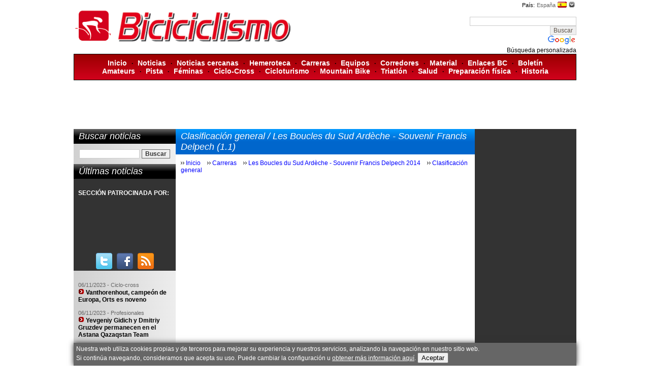

--- FILE ---
content_type: text/html
request_url: https://www.biciciclismo.com/cas/site/carreras-general-clasif.asp?id=40&anyo=2014
body_size: 154161
content:

<!DOCTYPE html>
<html dir="ltr" lang="es">
<head>
<title>Clasificaci&oacute;n general / Les Boucles du Sud Ardèche - Souvenir Francis Delpech (1.1) / Carreras ciclistas / BICI CICLISMO</title>
<meta charset="UTF-8">
<meta name="author" content="Biciciclismo">
<meta name="distribution" content="global">
<meta name="robots" content="all">
<link rel="shortcut icon" href="https://www.biciciclismo.com/favicon.gif">
<link rel="icon" href="https://www.biciciclismo.com/favicon.gif">
<script src="https://ajax.googleapis.com/ajax/libs/jquery/1.10.2/jquery.min.js"></script>

<script type='text/javascript'>
	var googletag = googletag || {};
	googletag.cmd = googletag.cmd || [];
	(function() {
		var gads = document.createElement('script');
		gads.async = true;
		gads.type = 'text/javascript';
		gads.src = 'https://www.googletagservices.com/tag/js/gpt.js';
		var node = document.getElementsByTagName('script')[0];
		node.parentNode.insertBefore(gads, node);
	})();
</script>

<script type='text/javascript'>
	googletag.cmd.push(function() {
		googletag.defineSlot('/15320917/Cabecera_Dcha_BannerBoton_235x90', [235, 90], 'div-gpt-ad-1403103502250-0').addService(googletag.pubads());
		googletag.defineSlot('/15320917/General_Banner_cuadrado_180x150', [180, 150], 'div-gpt-ad-1403103502250-1').addService(googletag.pubads());
		googletag.defineSlot('/15320917/General_Banner_cuadrado_180x150_Col2', [180, 150], 'div-gpt-ad-1403103502250-2').addService(googletag.pubads());
		googletag.defineSlot('/15320917/General_Banner_cuadrado_180x150_Col3', [180, 150], 'div-gpt-ad-1403103502250-3').addService(googletag.pubads());
		googletag.defineSlot('/15320917/General_Banner_standard_468x60', [468, 60], 'div-gpt-ad-1403103502250-4').addService(googletag.pubads());
		googletag.defineSlot('/15320917/General_Banners_equipospreferidosFila1_160x100', [160, 100], 'div-gpt-ad-1403103502250-5').addService(googletag.pubads());
		googletag.defineSlot('/15320917/General_Banners_equipospreferidosFila1_160x100_col2', [160, 100], 'div-gpt-ad-1403103502250-6').addService(googletag.pubads());
		googletag.defineSlot('/15320917/General_Banners_equipospreferidosFila1_160x100_col3', [160, 100], 'div-gpt-ad-1403103502250-7').addService(googletag.pubads());
		googletag.defineSlot('/15320917/General_Banners_equipospreferidosFila2_160x100', [160, 100], 'div-gpt-ad-1403103502250-8').addService(googletag.pubads());
		googletag.defineSlot('/15320917/General_Banners_equipospreferidosFila2_160x100_col2', [160, 100], 'div-gpt-ad-1403103502250-9').addService(googletag.pubads());
		googletag.defineSlot('/15320917/General_Banners_equipospreferidosFila2_160x100_col3', [160, 100], 'div-gpt-ad-1403103502250-10').addService(googletag.pubads());
		googletag.defineSlot('/15320917/General_Banners_equipospreferidosFila3_160x100', [160, 100], 'div-gpt-ad-1403103502250-11').addService(googletag.pubads());
		googletag.defineSlot('/15320917/General_Banners_equipospreferidosFila3_160x100_col2', [160, 100], 'div-gpt-ad-1403103502250-12').addService(googletag.pubads());
		googletag.defineSlot('/15320917/General_Banners_equipospreferidosFila3_160x100_col3', [160, 100], 'div-gpt-ad-1403103502250-13').addService(googletag.pubads());
		googletag.defineSlot('/15320917/General_Banners_equipospreferidosFila4_160x100', [160, 100], 'div-gpt-ad-1403103502250-14').addService(googletag.pubads());
		googletag.defineSlot('/15320917/General_Banners_equipospreferidosFila4_160x100_col2', [160, 100], 'div-gpt-ad-1403103502250-15').addService(googletag.pubads());
		googletag.defineSlot('/15320917/General_Banners_equipospreferidosFila4_160x100_col3', [160, 100], 'div-gpt-ad-1403103502250-16').addService(googletag.pubads());
		googletag.defineSlot('/15320917/General_Big-banner_728x90', [728, 90], 'div-gpt-ad-1403103502250-17').addService(googletag.pubads());
		googletag.defineSlot('/15320917/inc-banner_300x250Google', [300, 250], 'div-gpt-ad-1403103502250-18').addService(googletag.pubads());
		googletag.defineSlot('/15320917/Menu_Dcha_cuadrado_180x150', [180, 150], 'div-gpt-ad-1403103502250-19').addService(googletag.pubads());
		/*
		googletag.defineSlot('/15320917/Menu_Dcha_cuadrado_180x150_NOendura', [180, 150], 'div-gpt-ad-1403103502250-20').addService(googletag.pubads());
		googletag.defineSlot('/15320917/Menu_Dcha_cuadrado_180x150_NOendura2', [180, 150], 'div-gpt-ad-1403103502250-21').addService(googletag.pubads());
		googletag.defineSlot('/15320917/Menu_Dcha_cuadrado_180x150_NOendura3', [180, 150], 'div-gpt-ad-1403103502250-22').addService(googletag.pubads());
		*/
		googletag.defineSlot('/15320917/VWBloque', [300, 600], 'div-gpt-ad-1423586253047-0').addService(googletag.pubads());
		googletag.defineSlot('/15320917/VWJULIO', [300, 600], 'div-gpt-ad-1423586253047-1').addService(googletag.pubads());
		googletag.defineSlot('/15320917/Menu_Izq_Noticias_patrocinadaspor_160x90_MODIF', [160, 90], 'div-gpt-ad-1403103502250-23').addService(googletag.pubads());
		googletag.defineSlot('/15320917/Menú_Dcha_Banner_próxima_cita_180x250', [180, 250], 'div-gpt-ad-1403103502250-24').addService(googletag.pubads());
		googletag.defineSlot('/15320917/Menú_Dcha_Rascacielos_120x600', [160, 600], 'div-gpt-ad-1403103502250-25').addService(googletag.pubads());
		googletag.defineSlot('/15320917/Menú_Izq_Rascacielos_120x600', [160, 600], 'div-gpt-ad-1403103502250-26').addService(googletag.pubads());
		googletag.defineSlot('/15320917/Notícias_Banner_standard_Inferior468x60', [468, 60], 'div-gpt-ad-1403103502250-27').addService(googletag.pubads());
		googletag.defineSlot('/15320917/Notícias_BannerInterioNoticias_300x250', [300, 250], 'div-gpt-ad-1403103502250-28').addService(googletag.pubads());
		googletag.defineSlot('/15320917/MenuDcha:Rascacielos(160x600px)2', [160, 600], 'div-gpt-ad-1403103502250-29').addService(googletag.pubads());
		googletag.defineSlot('/15320917/CorteInglesBannerinteriornoticias', [300, 600], 'div-gpt-ad-1462879480018-30').addService(googletag.pubads());
		googletag.defineSlot('/15320917/General_Banner_TresCuadradoenUnoNEW', [600, 300], 'div-gpt-ad-1465560584334-31').addService(googletag.pubads());

		googletag.enableServices();
	});
</script>
<script language="javascript">
	var capa_pais = 'off'
	function SeleccionPais() {
		if (capa_pais == 'on') {
			document.getElementById('capa-sel_pais').style.visibility = 'hidden';
			document.getElementById('icon-sel_pais').src = '../../comun/imagenes/icon-sel_pais-on.gif';
			capa_pais = 'off';
		}else{
			document.getElementById('capa-sel_pais').style.visibility = 'visible';
			document.getElementById('icon-sel_pais').src = '../../comun/imagenes/icon-sel_pais-off.gif';
			capa_pais = 'on';
		}
	}
</script>

<link href="../../css-biciciclismo.css?v=20140601" rel="stylesheet" type="text/css">
</head>
<body>

<div id="HOTWordsTxt" name="HOTWordsTxt">
<table width="990" border="0" align="center" cellpadding="0" cellspacing="0">
  <tr>
    <td width="750"><a href="/"><img src="/comun/imagenes/logo-biciciclismo.gif" border="0" alt="Biciciclismo.com"></a></td>
    <td align="right" valign="top">
      <table width="130" border="0" cellpadding="0" cellspacing="0">
        <tr>
          <td align="right"><table border="0">
              <tr>
                <td class="texto-small">País:</td>
                <td class="texto-gris-small">España</td>
                <td><img src="/comun/banderas/bandera-1.png" alt=""></td>
                <td><a href="javascript:SeleccionPais();"><img id="icon-sel_pais" src="/comun/imagenes/icon-flecha_baja-gris.gif" border="0" alt=""></a></td>
              </tr>
            </table></td>
        </tr>
        <tr>
          <td>
			<div id="capa-sel_pais" style="width:140px; height:300px; visibility:hidden; position:absolute; z-index:100;">
              <table width="100%" border="0" cellpadding="5" cellspacing="1" bgcolor="#000000" class="selPais-capa">
              <tr>
                <td bgcolor="#FFFFFF">

                <table width="100%" border="0" bgcolor="#FFFFFF" class="selPais-capa">
				
                    <tr>
                      <td align="right">
                        <a href="/comun/site/seleccion-idioma.asp?id=16" class="selPais-link" target="_top">Argentina
                        <img src="/comun/banderas/bandera-16.png" border="0" alt="">
                        
                        </a>
                      </td>
                    </tr>
                    
                    <tr>
                      <td align="right">
                        <a href="/comun/site/seleccion-idioma.asp?id=32" class="selPais-link" target="_top">Bolivia
                        <img src="/comun/banderas/bandera-32.png" border="0" alt="">
                        
                        </a>
                      </td>
                    </tr>
                    
                    <tr>
                      <td align="right">
                        <a href="/comun/site/seleccion-idioma.asp?id=17" class="selPais-link" target="_top">Brasil
                        <img src="/comun/banderas/bandera-17.png" border="0" alt="">
                        
                        </a>
                      </td>
                    </tr>
                    
                    <tr>
                      <td align="right">
                        <a href="/comun/site/seleccion-idioma.asp?id=10" class="selPais-link" target="_top">Chile
                        <img src="/comun/banderas/bandera-10.png" border="0" alt="">
                        
                        </a>
                      </td>
                    </tr>
                    
                    <tr>
                      <td align="right">
                        <a href="/comun/site/seleccion-idioma.asp?id=39" class="selPais-link" target="_top">Colombia
                        <img src="/comun/banderas/bandera-39.png" border="0" alt="">
                        
                        </a>
                      </td>
                    </tr>
                    
                    <tr>
                      <td align="right">
                        <a href="/comun/site/seleccion-idioma.asp?id=66" class="selPais-link" target="_top">Costa Rica
                        <img src="/comun/banderas/bandera-66.png" border="0" alt="">
                        
                        </a>
                      </td>
                    </tr>
                    
                    <tr>
                      <td align="right">
                        <a href="/comun/site/seleccion-idioma.asp?id=91" class="selPais-link" target="_top">Cuba
                        <img src="/comun/banderas/bandera-91.png" border="0" alt="">
                        
                        </a>
                      </td>
                    </tr>
                    
                    <tr>
                      <td align="right">
                        <a href="/comun/site/seleccion-idioma.asp?id=42" class="selPais-link" target="_top">Ecuador
                        <img src="/comun/banderas/bandera-42.png" border="0" alt="">
                        
                        </a>
                      </td>
                    </tr>
                    
                    <tr>
                      <td align="right">
                        <a href="/comun/site/seleccion-idioma.asp?id=129" class="selPais-link" target="_top">El Salvador
                        <img src="/comun/banderas/bandera-129.png" border="0" alt="">
                        
                        </a>
                      </td>
                    </tr>
                    
                    <tr>
                      <td align="right">
                        <a href="/comun/site/seleccion-idioma.asp?id=1" class="selPais-link" target="_top">España
                        <img src="/comun/banderas/bandera-1.png" border="0" alt="">
                        
                        </a>
                      </td>
                    </tr>
                    
                    <tr>
                      <td align="right">
                        <a href="/comun/site/seleccion-idioma.asp?id=8" class="selPais-link" target="_top">Estados Unidos
                        <img src="/comun/banderas/bandera-8.png" border="0" alt="">
                        
                        </a>
                      </td>
                    </tr>
                    
                    <tr>
                      <td align="right">
                        <a href="/comun/site/seleccion-idioma.asp?id=144" class="selPais-link" target="_top">Guatemala
                        <img src="/comun/banderas/bandera-144.png" border="0" alt="">
                        
                        </a>
                      </td>
                    </tr>
                    
                    <tr>
                      <td align="right">
                        <a href="/comun/site/seleccion-idioma.asp?id=90" class="selPais-link" target="_top">Honduras
                        <img src="/comun/banderas/bandera-90.png" border="0" alt="">
                        
                        </a>
                      </td>
                    </tr>
                    
                    <tr>
                      <td align="right">
                        <a href="/comun/site/seleccion-idioma.asp?id=4" class="selPais-link" target="_top">Italia
                        <img src="/comun/banderas/bandera-4.png" border="0" alt="">
                        
                        </a>
                      </td>
                    </tr>
                    
                    <tr>
                      <td align="right">
                        <a href="/comun/site/seleccion-idioma.asp?id=25" class="selPais-link" target="_top">México
                        <img src="/comun/banderas/bandera-25.png" border="0" alt="">
                        
                        </a>
                      </td>
                    </tr>
                    
                    <tr>
                      <td align="right">
                        <a href="/comun/site/seleccion-idioma.asp?id=78" class="selPais-link" target="_top">Nicaragua
                        <img src="/comun/banderas/bandera-78.png" border="0" alt="">
                        
                        </a>
                      </td>
                    </tr>
                    
                    <tr>
                      <td align="right">
                        <a href="/comun/site/seleccion-idioma.asp?id=9" class="selPais-link" target="_top">Panamá
                        <img src="/comun/banderas/bandera-9.png" border="0" alt="">
                        
                        </a>
                      </td>
                    </tr>
                    
                    <tr>
                      <td align="right">
                        <a href="/comun/site/seleccion-idioma.asp?id=58" class="selPais-link" target="_top">Paraguay
                        <img src="/comun/banderas/bandera-58.png" border="0" alt="">
                        
                        </a>
                      </td>
                    </tr>
                    
                    <tr>
                      <td align="right">
                        <a href="/comun/site/seleccion-idioma.asp?id=55" class="selPais-link" target="_top">Perú
                        <img src="/comun/banderas/bandera-55.png" border="0" alt="">
                        
                        </a>
                      </td>
                    </tr>
                    
                    <tr>
                      <td align="right">
                        <a href="/comun/site/seleccion-idioma.asp?id=2" class="selPais-link" target="_top">Portugal
                        <img src="/comun/banderas/bandera-2.png" border="0" alt="">
                        
                        </a>
                      </td>
                    </tr>
                    
                    <tr>
                      <td align="right">
                        <a href="/comun/site/seleccion-idioma.asp?id=88" class="selPais-link" target="_top">Puerto Rico
                        <img src="/comun/banderas/bandera-88.png" border="0" alt="">
                        
                        </a>
                      </td>
                    </tr>
                    
                    <tr>
                      <td align="right">
                        <a href="/comun/site/seleccion-idioma.asp?id=201" class="selPais-link" target="_top">Rep. Dominicana
                        <img src="/comun/banderas/bandera-201.png" border="0" alt="">
                        
                        </a>
                      </td>
                    </tr>
                    
                    <tr>
                      <td align="right">
                        <a href="/comun/site/seleccion-idioma.asp?id=33" class="selPais-link" target="_top">Uruguay
                        <img src="/comun/banderas/bandera-33.png" border="0" alt="">
                        
                        </a>
                      </td>
                    </tr>
                    
                    <tr>
                      <td align="right">
                        <a href="/comun/site/seleccion-idioma.asp?id=26" class="selPais-link" target="_top">Venezuela
                        <img src="/comun/banderas/bandera-26.png" border="0" alt="">
                        
                        </a>
                      </td>
                    </tr>
                    
                </table>

                </td>
              </tr>
            </table>
            </div>
			</td>
        </tr>
      </table>
      <p></p>
    <style type="text/css">
	@import url(https://www.google.com/cse/api/branding.css);
	</style>
	<div class="cse-branding-bottom" style="background-color:#FFFFFF;color:#000000">
	  <div class="cse-branding-form">
		<form action="https://www.biciciclismo.com/cas/site/busqueda.asp" id="cse-search-box">
		  <div>
			<input type="hidden" name="cx" value="partner-pub-2900575953510774:paj6oq15ogo">
			<input type="hidden" name="cof" value="FORID:11">
			<input type="hidden" name="ie" value="ISO-8859-1">
			<input type="text" name="q" size="28">
			<input type="submit" name="sa" value="Buscar">
		  </div>
		</form>
	  </div>
	  <div class="cse-branding-logo">
		<img src="https://www.google.com/images/poweredby_transparent/poweredby_FFFFFF.gif" alt="Google">
	  </div>
	  <div class="cse-branding-text">B&#250;squeda personalizada</div>
	</div>
    </td>
  </tr>
</table>
<div id="menuSup" class="deg_rojo_vert">
    <a href="/cas/site/inicio.asp">Inicio</a>
    &nbsp; &middot; &nbsp; <a href="/cas/site/noticias.asp">Noticias</a> 
    &nbsp; &middot; &nbsp; <a href="/cas/site/noticias.asp?loc=on" rel="nofollow">Noticias cercanas</a> 
    &nbsp; &middot; &nbsp; <a href="/cas/site/hemeroteca.asp">Hemeroteca</a> 
    &nbsp; &middot; &nbsp; <a href="/cas/site/carreras.asp">Carreras</a> 
    &nbsp; &middot; &nbsp; <a href="/cas/site/equipos.asp">Equipos</a> 
    &nbsp; &middot; &nbsp; <a href="/cas/site/corredores.asp">Corredores</a> 
    &nbsp; &middot; &nbsp; <a href="/noticias/material/">Material</a> 
    <!--&nbsp; &middot; &nbsp; <a href="/cas/site/tienda.asp">Tienda</a>-->
    <!--&nbsp; &middot; &nbsp; <a href=/cas/site/"opinion.asp">Opini&oacute;n</a>-->
    &nbsp; &middot; &nbsp; <a href="/cas/site/enlaces.asp">Enlaces BC</a>
    &nbsp; &middot; &nbsp; <a href="/cas/site/boletin.asp">Bolet&iacute;n</a> 
    <br>
    <a href="/noticias/amateurs/">Amateurs</a> 
    &nbsp; &middot; &nbsp; <a href="/noticias/pista/">Pista</a>
    &nbsp; &middot; &nbsp; <a href="/noticias/feminas/">F&eacute;minas</a>
    &nbsp; &middot; &nbsp; <a href="/noticias/ciclo-cross/">Ciclo-Cross</a>
    &nbsp; &middot; &nbsp; <a href="/noticias/cicloturismo/">Cicloturismo</a>
    &nbsp; &middot; &nbsp; <a href="/noticias/mountain-bike/">Mountain Bike</a>
    &nbsp; &middot; &nbsp; <a href="/noticias/triatlon/">Triatl&oacute;n</a>
    &nbsp; &middot; &nbsp; <a href="/noticias/salud/">Salud</a> 
    &nbsp; &middot; &nbsp; <a href="/noticias/preparacion-fisica/">Preparaci&oacute;n f&iacute;sica</a>
    &nbsp; &middot; &nbsp; <a href="/noticias/historia/">Historia</a>
</div><table width="990" border="0" align="center">
  <tr> 
    <td>
    <!-- General_Big-banner_728x90 -->
    <div id='div-gpt-ad-1403103502250-17' style='width:728px; height:90px;'>
    <script type='text/javascript'>
    googletag.cmd.push(function() { googletag.display('div-gpt-ad-1403103502250-17'); });
    </script>
    </div>
	</td>
    <td align="right">
   <!-- Cabecera_Dcha_BannerBoton_235x90 -->
    <div id='div-gpt-ad-1403103502250-0' style='width:235px; height:90px;'>
    <script type='text/javascript'>
    googletag.cmd.push(function() { googletag.display('div-gpt-ad-1403103502250-0'); });
    </script>
    </div>
  </td>
  </tr>
</table>






<table width="990" border="0" align="center" cellpadding="0" cellspacing="0">
  <tr valign="top"> 
    <td width="200" class="columnaV">

<div class="encabezado deg_negro_vert">Buscar noticias</div>
<div class="col_contenido deg_gris_horz">
	<table width="100%" border="0">
		<form action="/cas/site/noticias-busqueda.asp" method="get" enctype="text/plain">
			<tr>
				<td> <input name="search" type="text" value="" size="15" /> </td>
				<td align="right"> <input type="submit" class="boton" value="Buscar" /></td>
			</tr>
		</form>
	</table>
</div>

<div class="encabezado deg_negro_vert">&Uacute;ltimas noticias</div>
<table width="100%" border="0" cellpadding="0" cellspacing="0">
	<tr>
		<td>
			<table width="100%" border="0" cellspacing="8">
				<tr>
					<td>
						<p><span style="color:#FFF;"><strong>SECCI&Oacute;N PATROCINADA POR:</strong></span></p>
						<!-- Menu_Izq_Noticias_patrocinadaspor_160x90_MODIF -->
						<div id='div-gpt-ad-1403103502250-23' style='width:160px; height:90px;'>
							<script type='text/javascript'>
								googletag.cmd.push(function() { googletag.display('div-gpt-ad-1403103502250-23'); });
							</script>
						</div>
					</td>
				</tr>
			</table>
		</td>
	</tr>
	<tr>
		<td align="center">
			<a href="https://twitter.com/biciciclismoweb" title="Siguenos en Twitter" target="_blank"><img src="/comun/imagenes/twitter.png" alt="Siguenos en Twitter" /></a> &nbsp;
			<a href="https://www.facebook.com/biciciclismo" title="Siguenos en Facebook" target="_blank"><img src="/comun/imagenes/facebook.png" alt="Siguenos en Facebook" /></a> &nbsp;
			<a href="https://www.biciciclismo.com/cas/site/canales_rss.asp" title="Canales RSS"><img src="/comun/imagenes/rss.png" alt="Canales RSS" /></a>
		</td>
	</tr>
	<tr>
		<td class="menuV">
			<table width="100%" border="0" cellspacing="8">
				<tr>
  <td colspan="2">
    <div style="height:350px; overflow:auto; /*personaliza el scrollbar*/
    SCROLLBAR-FACE-COLOR:#cc0000;
    SCROLLBAR-HIGHLIGHT-COLOR: #cc0000;
    SCROLLBAR-SHADOW-COLOR: #cc0000;
    SCROLLBAR-3DLIGHT-COLOR: #900;
    SCROLLBAR-ARROW-COLOR: #FFFFFF;
    SCROLLBAR-TRACK-COLOR: #cccccc;
    SCROLLBAR-DARKSHADOW-COLOR: #cccccc; ">
    <p>
<span class="fecha-gris">06/11/2023 - Ciclo-cross</span><br>
<a href="/es/vanthorenhout-campeon-de-europa-orts-es-noveno-06-11-2023"><img src="/comun/imagenes/icon-flecha-roja.gif" alt=""> <strong>Vanthorenhout, campeón de Europa,  Orts es noveno</strong></a>
</p><p>
<span class="fecha-gris">06/11/2023 - Profesionales</span><br>
<a href="/es/yevgeniy-gidich-y-dmitriy-gruzdev-permanecen-en-el-astana-qazaqstan-team-06-11-2023"><img src="/comun/imagenes/icon-flecha-roja.gif" alt=""> <strong>Yevgeniy Gidich y Dmitriy Gruzdev permanecen en el Astana Qazaqstan Team</strong></a>
</p><p>
<span class="fecha-gris">02/11/2023 - Aficionados</span><br>
<a href="/es/a-la-venta-las-historicas-bicis-del-cafes-baque-2023-02-11-2023"><img src="/comun/imagenes/icon-flecha-roja.gif" alt=""> <strong>A la venta las históricas bicis del Cafés Baqué 2023</strong></a>
</p><p>
<span class="fecha-gris">30/10/2023 - Profesionales</span><br>
<a href="/es/eric-fagundez-logra-la-medalla-de-bronce-en-los-juegos-panamericanos-30-10-2023"><img src="/comun/imagenes/icon-flecha-roja.gif" alt=""> <strong>Eric Fagúndez logra la medalla de bronce en los Juegos Panamericanos</strong></a>
</p><p>
<span class="fecha-gris">30/10/2023 - Profesionales</span><br>
<a href="/es/aaron-gate-y-george-jackson refuerzos-de-lujo-para-el-burgos-bh-30-10-2023"><img src="/comun/imagenes/icon-flecha-roja.gif" alt=""> <strong>Aaron Gate y George Jackson, refuerzos de lujo para el Burgos BH</strong></a>
</p><p>
<span class="fecha-gris">28/10/2023 - Profesionales</span><br>
<a href="/es/nairo-quintana-vuelve-a-movistar-team-28-10-2023"><img src="/comun/imagenes/icon-flecha-roja.gif" alt=""> <strong>Nairo Quintana vuelve a Movistar Team</strong></a>
</p><p>
<span class="fecha-gris">28/10/2023 - Profesionales</span><br>
<a href="/es/oscar-rodriguez-firma-contrato-por-tres-anos-con-ineos-grenadiers-28-10-2023"><img src="/comun/imagenes/icon-flecha-roja.gif" alt=""> <strong>Oscar Rodríguez firma contrato por tres años con INEOS Grenadiers</strong></a>
</p><p>
<span class="fecha-gris">28/10/2023 - Profesionales</span><br>
<a href="/es/neilson-powless-renueva-con-ef-hasta-2027-28-10-2023"><img src="/comun/imagenes/icon-flecha-roja.gif" alt=""> <strong>Neilson Powless renueva con EF hasta 2027</strong></a>
</p><p>
<span class="fecha-gris">27/10/2023 - Profesionales</span><br>
<a href="/es/el-equipo-ciclista-cafes-baque-y-movistar-team-unen-sus-caminos-27-10-2023"><img src="/comun/imagenes/icon-flecha-roja.gif" alt=""> <strong>El equipo ciclista Cafés Baqué y Movistar Team unen sus caminos</strong></a>
</p><p>
<span class="fecha-gris">25/10/2023 - Profesionales</span><br>
<a href="/es/asi-es-el-tour-de-francia-2024-25-10-2023"><img src="/comun/imagenes/icon-flecha-roja.gif" alt=""> <strong>Así es el Tour de Francia 2024</strong></a>
</p><p>
<span class="fecha-gris">25/10/2023 - Profesionales</span><br>
<a href="/es/algunos-datos-relevantes-del-tour-de-francia-2024-25-10-2023"><img src="/comun/imagenes/icon-flecha-roja.gif" alt=""> <strong>Algunos datos relevantes del Tour de Francia 2024</strong></a>
</p><p>
<span class="fecha-gris">24/10/2023 - Profesionales</span><br>
<a href="/es/carlos-rodriguez-vuelve-a-firmar-con-ineos-grenadiers-hasta-finales-de-2027-24-10-2023"><img src="/comun/imagenes/icon-flecha-roja.gif" alt=""> <strong>Carlos Rodríguez vuelve a firmar con INEOS Grenadiers hasta finales de 2027</strong></a>
</p><p>
<span class="fecha-gris">24/10/2023 - Profesionales</span><br>
<a href="/es/geraint-thomas-amplia-su-contrato-con-los-ineos-grenadiers-24-10-2023"><img src="/comun/imagenes/icon-flecha-roja.gif" alt=""> <strong>Geraint Thomas amplía su contrato con los INEOS Grenadiers</strong></a>
</p><p>
<span class="fecha-gris">24/10/2023 - Profesionales</span><br>
<a href="/es/jefferson-cepeda-y-iuri-leitao-prolongan-su-compromiso-con-caja-rural-seguros-rga-24-10-2023"><img src="/comun/imagenes/icon-flecha-roja.gif" alt=""> <strong>Jefferson Cepeda y Iúri Leitão prolongan su compromiso con Caja Rural Seguros RGA</strong></a>
</p><p>
<span class="fecha-gris">24/10/2023 - Profesionales</span><br>
<a href="/es/jasper-de-buyst-renueva-su-contrato-hasta-finales-de-2026-24-10-2023"><img src="/comun/imagenes/icon-flecha-roja.gif" alt=""> <strong>Jasper De Buyst renueva su contrato hasta finales de 2026</strong></a>
</p>
	</div>
  </td>
</tr>
			</table>
			<p class="mas_info"><a href="/cas/site/noticias.asp" class="link-mas">m&aacute;s noticias</a></p>
		</td>
	</tr>
</table>

<div class="col_contenido deg_gris_horz">
	<!-- Menú_Izq_Rascacielos_120x600 -->
	<div id='div-gpt-ad-1403103502250-26' style='width:160px; height:600px;'>
		<script type='text/javascript'>
			googletag.cmd.push(function() { googletag.display('div-gpt-ad-1403103502250-26'); });
		</script>
	</div>
</div>

<div class="encabezado deg_negro_vert">Hemeroteca</div>
<div class="col_contenido deg_gris_horz">
  <table width="100%" border="0">
    <tr> 
  <td>
  	<span class="fecha-gris">29/08/2023 - Profesionales</span><br> 
    <a href="https://as.com/ciclismo/vuelta_espana/carlos-verona-se-ira-al-lidl-trek-n/" target="_blank" rel="nofollow"><img src="/comun/imagenes/icon-flecha-roja.gif" alt=""> Carlos Verona se irá al Lidl-Trek (As)</a>
  </td>
</tr><tr> 
  <td>
  	<span class="fecha-gris">26/08/2023 - Profesionales</span><br> 
    <a href="https://www.marca.com/ciclismo/vuelta-espana/2023/08/26/64ea4a2ce2704edda48b45a3.html" target="_blank" rel="nofollow"><img src="/comun/imagenes/icon-flecha-roja.gif" alt=""> El tremendo cabreo del vigente ganador Remco Evenepoel: ´No somos monos en el circo´ (Marca)</a>
  </td>
</tr><tr> 
  <td>
  	<span class="fecha-gris">25/08/2023 - Profesionales</span><br> 
    <a href="https://www.marca.com/ciclismo/2023/08/25/64e879f746163f04548b4592.html" target="_blank" rel="nofollow"><img src="/comun/imagenes/icon-flecha-roja.gif" alt=""> Se le complica el mercado al Movistar Team: Carlos Rodríguez se aleja y Verona elige otro destino (Marca)</a>
  </td>
</tr><tr> 
  <td>
  	<span class="fecha-gris">17/08/2023 - Historia</span><br> 
    <a href="https://www.ultimahora.es/deportes/otros-deportes/2023/08/17/1979061/obituario-fallece-guillem-timoner-leyenda-del-ciclismo-mundial.html" target="_blank" rel="nofollow"><img src="/comun/imagenes/icon-flecha-roja.gif" alt=""> Fallece Guillem Timoner, leyenda del ciclismo y el deporte mallorquín</a>
  </td>
</tr>
  </table>
  <p class="mas_info"><a href="hemeroteca.asp" class="link-mas">m&aacute;s titulares</a></p>
</div></td>
    <td>
    <div class="encabezado deg_azul_vert">Clasificaci&oacute;n general / Les Boucles du Sud Ardèche - Souvenir Francis Delpech (1.1)</div>
    <ul id="linea_migas">
    	<li><a href="default.asp">Inicio</a></li>
    	<li><a href="carreras.asp">Carreras</a></li>
		
	        <li><a href="carreras-ficha.asp?id=40&anyo=2014">Les Boucles du Sud Ardèche - Souvenir Francis Delpech 2014</a></li>
            <li><a href="carreras-general-clasif.asp?id=40&anyo=2014">Clasificaci&oacute;n general</a> </li>
        
    </ul>
    
    <div id="contenido">
		<table width="100%">
	<tr>
		<td align="center">
			<!-- General_Banner_standard_468x60 -->
			<div id='div-gpt-ad-1403103502250-4' style='width:468px; height:60px;'>
				<script type='text/javascript'>
					googletag.cmd.push(function() { googletag.display('div-gpt-ad-1403103502250-4'); });
				</script>
			</div>
		</td>
	</tr>
</table>
<table width="100%">
	<tr>
		<td align="center">
			
				<!-- Notícias_BannerInterioNoticias_300x250 aa-->
				<div id='div-gpt-ad-1403103502250-28' style='width:300px; height:250px;'>
					<script type='text/javascript'>
						googletag.cmd.push(function() { googletag.display('div-gpt-ad-1403103502250-28'); });
					</script>
				</div>
			
		</td>
	</tr>
</table>

        	
            <h1>Les Boucles du Sud Ardèche - Souvenir Francis Delpech</h1>
            <p>FRA</p>
            
            <p>
            <strong>Fecha:</strong> 01/03/2014
            <br> <strong>Categor&iacute;a:</strong> 1.1
            </p>
            
            <h2>Clasificaci&oacute;n general:</h2>
			 
              <table width="100%" border="0" cellspacing="0">
                <tr> 
                  <td width="6%" class="tabla-cabecera">&nbsp;</td>
                  <td width="10%" align="center" class="tabla-cabecera">Dorsal</td>
                  <td class="tabla-cabecera">&nbsp;<strong>Corredor</strong></td>
                  <td width="10%" align="center" class="tabla-cabecera">Pa&iacute;s</td>
                  <td width="15%" class="tabla-cabecera">&nbsp;</td>
                </tr>
                
                <tr> 
                  <td class="tabla-listado">&nbsp;1&ordm; </td>
                  <td align="center" class="tabla-listado"><span class="texto-gris"></span></td>
                  <td class="tabla-listado">&nbsp;<strong><a href="corredores-ficha.asp?id=3289">VACHON Florian</a></strong> 
                    
                    <span class="texto-gris-small">(29 a&ntilde;os)</span>
                    
                    <br>
                  &nbsp;<a href="equipos-ficha.asp?id=80">Bretagne - Séché Environnement</a> 
                  </td>
                  <td align="center" class="tabla-listado"> 
                     <img src="/comun/banderas/bandera-6.png" title="Francia" alt=""> 
                   </td>
                  <td align="right" class="tabla-listado">5:14:35&nbsp;</td>
                </tr>
                
                <tr> 
                  <td class="tabla-listado">&nbsp;2&ordm; </td>
                  <td align="center" class="tabla-listado"><span class="texto-gris"></span></td>
                  <td class="tabla-listado">&nbsp;<strong><a href="corredores-ficha.asp?id=1173">GOLAS Michal</a></strong> 
                    
                    <span class="texto-gris-small">(30 a&ntilde;os)</span>
                    
                    <br>
                  &nbsp;<a href="equipos-ficha.asp?id=818">Omega Pharma - Quick Step</a> 
                  </td>
                  <td align="center" class="tabla-listado"> 
                     <img src="/comun/banderas/bandera-45.png" title="Polonia" alt=""> 
                   </td>
                  <td align="right" class="tabla-listado">m.t.&nbsp;</td>
                </tr>
                
                <tr> 
                  <td class="tabla-listado">&nbsp;3&ordm; </td>
                  <td align="center" class="tabla-listado"><span class="texto-gris"></span></td>
                  <td class="tabla-listado">&nbsp;<strong><a href="corredores-ficha.asp?id=1148">GILBERT Philippe</a></strong> 
                    
                    <span class="texto-gris-small">(32 a&ntilde;os)</span>
                    
                    <br>
                  &nbsp;<a href="equipos-ficha.asp?id=41">BMC Racing Team</a> 
                  </td>
                  <td align="center" class="tabla-listado"> 
                     <img src="/comun/banderas/bandera-24.png" title="Bélgica" alt=""> 
                   </td>
                  <td align="right" class="tabla-listado">m.t.&nbsp;</td>
                </tr>
                
                <tr> 
                  <td class="tabla-listado">&nbsp;4&ordm; </td>
                  <td align="center" class="tabla-listado"><span class="texto-gris"></span></td>
                  <td class="tabla-listado">&nbsp;<strong><a href="corredores-ficha.asp?id=6389">BARDET Romain</a></strong> 
                    
                    <span class="texto-gris-small">(24 a&ntilde;os)</span>
                    
                    <br>
                  &nbsp;<a href="equipos-ficha.asp?id=8">AG2R La Mondiale</a> 
                  </td>
                  <td align="center" class="tabla-listado"> 
                     <img src="/comun/banderas/bandera-6.png" title="Francia" alt=""> 
                   </td>
                  <td align="right" class="tabla-listado">m.t.&nbsp;</td>
                </tr>
                
                <tr> 
                  <td class="tabla-listado">&nbsp;5&ordm; </td>
                  <td align="center" class="tabla-listado"><span class="texto-gris"></span></td>
                  <td class="tabla-listado">&nbsp;<strong><a href="corredores-ficha.asp?id=801">DI GREGORIO Remy</a></strong> 
                    
                    <span class="texto-gris-small">(29 a&ntilde;os)</span>
                    
                    <br>
                  &nbsp;<a href="equipos-ficha.asp?id=321">La Pomme Marseille</a> 
                  </td>
                  <td align="center" class="tabla-listado"> 
                     <img src="/comun/banderas/bandera-6.png" title="Francia" alt=""> 
                   </td>
                  <td align="right" class="tabla-listado">m.t.&nbsp;</td>
                </tr>
                
                <tr> 
                  <td class="tabla-listado">&nbsp;6&ordm; </td>
                  <td align="center" class="tabla-listado"><span class="texto-gris"></span></td>
                  <td class="tabla-listado">&nbsp;<strong><a href="corredores-ficha.asp?id=1111">GAUTIER Cyril</a></strong> 
                    
                    <span class="texto-gris-small">(27 a&ntilde;os)</span>
                    
                    <br>
                  &nbsp;<a href="equipos-ficha.asp?id=9">Team Europcar</a> 
                  </td>
                  <td align="center" class="tabla-listado"> 
                     <img src="/comun/banderas/bandera-6.png" title="Francia" alt=""> 
                   </td>
                  <td align="right" class="tabla-listado">m.t.&nbsp;</td>
                </tr>
                
                <tr> 
                  <td class="tabla-listado">&nbsp;7&ordm; </td>
                  <td align="center" class="tabla-listado"><span class="texto-gris"></span></td>
                  <td class="tabla-listado">&nbsp;<strong><a href="corredores-ficha.asp?id=1372">HIVERT Jonathan</a></strong> 
                    
                    <span class="texto-gris-small">(29 a&ntilde;os)</span>
                    
                    <br>
                  &nbsp;<a href="equipos-ficha.asp?id=18">Belkin Pro Cycling Team</a> 
                  </td>
                  <td align="center" class="tabla-listado"> 
                     <img src="/comun/banderas/bandera-6.png" title="Francia" alt=""> 
                   </td>
                  <td align="right" class="tabla-listado">m.t.&nbsp;</td>
                </tr>
                
                <tr> 
                  <td class="tabla-listado">&nbsp;8&ordm; </td>
                  <td align="center" class="tabla-listado"><span class="texto-gris"></span></td>
                  <td class="tabla-listado">&nbsp;<strong><a href="corredores-ficha.asp?id=8115">ARREDONDO Julián</a></strong> 
                    
                    <span class="texto-gris-small">(26 a&ntilde;os)</span>
                    
                    <br>
                  &nbsp;<a href="equipos-ficha.asp?id=726">Trek Factory Racing</a> 
                  </td>
                  <td align="center" class="tabla-listado"> 
                     <img src="/comun/banderas/bandera-39.png" title="Colombia" alt=""> 
                   </td>
                  <td align="right" class="tabla-listado">m.t.&nbsp;</td>
                </tr>
                
                <tr> 
                  <td class="tabla-listado">&nbsp;9&ordm; </td>
                  <td align="center" class="tabla-listado"><span class="texto-gris"></span></td>
                  <td class="tabla-listado">&nbsp;<strong><a href="corredores-ficha.asp?id=2071">MEERSMAN Gianni</a></strong> 
                    
                    <span class="texto-gris-small">(29 a&ntilde;os)</span>
                    
                    <br>
                  &nbsp;<a href="equipos-ficha.asp?id=818">Omega Pharma - Quick Step</a> 
                  </td>
                  <td align="center" class="tabla-listado"> 
                     <img src="/comun/banderas/bandera-24.png" title="Bélgica" alt=""> 
                   </td>
                  <td align="right" class="tabla-listado">m.t.&nbsp;</td>
                </tr>
                
                <tr> 
                  <td class="tabla-listado">&nbsp;10&ordm; </td>
                  <td align="center" class="tabla-listado"><span class="texto-gris"></span></td>
                  <td class="tabla-listado">&nbsp;<strong><a href="corredores-ficha.asp?id=7117">SERRY Pieter</a></strong> 
                    
                    <span class="texto-gris-small">(26 a&ntilde;os)</span>
                    
                    <br>
                  &nbsp;<a href="equipos-ficha.asp?id=818">Omega Pharma - Quick Step</a> 
                  </td>
                  <td align="center" class="tabla-listado"> 
                     <img src="/comun/banderas/bandera-24.png" title="Bélgica" alt=""> 
                   </td>
                  <td align="right" class="tabla-listado">m.t.&nbsp;</td>
                </tr>
                
                <tr> 
                  <td class="tabla-listado">&nbsp;11&ordm; </td>
                  <td align="center" class="tabla-listado"><span class="texto-gris"></span></td>
                  <td class="tabla-listado">&nbsp;<strong><a href="corredores-ficha.asp?id=2996">SIMON Julien</a></strong> 
                    
                    <span class="texto-gris-small">(29 a&ntilde;os)</span>
                    
                    <br>
                  &nbsp;<a href="equipos-ficha.asp?id=10">Cofidis Solutions Crédits</a> 
                  </td>
                  <td align="center" class="tabla-listado"> 
                     <img src="/comun/banderas/bandera-6.png" title="Francia" alt=""> 
                   </td>
                  <td align="right" class="tabla-listado">m.t.&nbsp;</td>
                </tr>
                
                <tr> 
                  <td class="tabla-listado">&nbsp;12&ordm; </td>
                  <td align="center" class="tabla-listado"><span class="texto-gris"></span></td>
                  <td class="tabla-listado">&nbsp;<strong><a href="corredores-ficha.asp?id=6536">FELLINE Fabio</a></strong> 
                    
                    <span class="texto-gris-small">(24 a&ntilde;os)</span>
                    
                    <br>
                  &nbsp;<a href="equipos-ficha.asp?id=726">Trek Factory Racing</a> 
                  </td>
                  <td align="center" class="tabla-listado"> 
                     <img src="/comun/banderas/bandera-4.png" title="Italia" alt=""> 
                   </td>
                  <td align="right" class="tabla-listado">m.t.&nbsp;</td>
                </tr>
                
                <tr> 
                  <td class="tabla-listado">&nbsp;13&ordm; </td>
                  <td align="center" class="tabla-listado"><span class="texto-gris"></span></td>
                  <td class="tabla-listado">&nbsp;<strong><a href="corredores-ficha.asp?id=7890">GONÇALVES Domingos</a></strong> 
                    
                    <span class="texto-gris-small">(25 a&ntilde;os)</span>
                    
                    <br>
                  &nbsp;<a href="equipos-ficha.asp?id=321">La Pomme Marseille</a> 
                  </td>
                  <td align="center" class="tabla-listado"> 
                     <img src="/comun/banderas/bandera-2.png" title="Portugal" alt=""> 
                   </td>
                  <td align="right" class="tabla-listado">m.t.&nbsp;</td>
                </tr>
                
                <tr> 
                  <td class="tabla-listado">&nbsp;14&ordm; </td>
                  <td align="center" class="tabla-listado"><span class="texto-gris"></span></td>
                  <td class="tabla-listado">&nbsp;<strong><a href="corredores-ficha.asp?id=5023">LINDEMAN Bertjan</a></strong> 
                    
                    <span class="texto-gris-small">(25 a&ntilde;os)</span>
                    
                    <br>
                  &nbsp;<a href="equipos-ficha.asp?id=173">Rabobank Development Team</a> 
                  </td>
                  <td align="center" class="tabla-listado"> 
                     <img src="/comun/banderas/bandera-31.png" title="Holanda" alt=""> 
                   </td>
                  <td align="right" class="tabla-listado">m.t.&nbsp;</td>
                </tr>
                
                <tr> 
                  <td class="tabla-listado">&nbsp;15&ordm; </td>
                  <td align="center" class="tabla-listado"><span class="texto-gris"></span></td>
                  <td class="tabla-listado">&nbsp;<strong><a href="corredores-ficha.asp?id=773">DELFOSSE Sebastien</a></strong> 
                    
                    <span class="texto-gris-small">(32 a&ntilde;os)</span>
                    
                    <br>
                  &nbsp;<a href="equipos-ficha.asp?id=782">Wallonie Bruxelles</a> 
                  </td>
                  <td align="center" class="tabla-listado"> 
                     <img src="/comun/banderas/bandera-24.png" title="Bélgica" alt=""> 
                   </td>
                  <td align="right" class="tabla-listado">m.t.&nbsp;</td>
                </tr>
                
                <tr> 
                  <td class="tabla-listado">&nbsp;16&ordm; </td>
                  <td align="center" class="tabla-listado"><span class="texto-gris"></span></td>
                  <td class="tabla-listado">&nbsp;<strong><a href="corredores-ficha.asp?id=8303">BARGUIL Warren</a></strong> 
                    
                    <span class="texto-gris-small">(23 a&ntilde;os)</span>
                    
                    <br>
                  &nbsp;<a href="equipos-ficha.asp?id=37">Team Giant - Shimano</a> 
                  </td>
                  <td align="center" class="tabla-listado"> 
                     <img src="/comun/banderas/bandera-6.png" title="Francia" alt=""> 
                   </td>
                  <td align="right" class="tabla-listado">m.t.&nbsp;</td>
                </tr>
                
                <tr> 
                  <td class="tabla-listado">&nbsp;17&ordm; </td>
                  <td align="center" class="tabla-listado"><span class="texto-gris"></span></td>
                  <td class="tabla-listado">&nbsp;<strong><a href="corredores-ficha.asp?id=6409">PERAUD Jean-Christophe</a></strong> 
                    
                    <span class="texto-gris-small">(37 a&ntilde;os)</span>
                    
                    <br>
                  &nbsp;<a href="equipos-ficha.asp?id=8">AG2R La Mondiale</a> 
                  </td>
                  <td align="center" class="tabla-listado"> 
                     <img src="/comun/banderas/bandera-6.png" title="Francia" alt=""> 
                   </td>
                  <td align="right" class="tabla-listado">m.t.&nbsp;</td>
                </tr>
                
                <tr> 
                  <td class="tabla-listado">&nbsp;18&ordm; </td>
                  <td align="center" class="tabla-listado"><span class="texto-gris"></span></td>
                  <td class="tabla-listado">&nbsp;<strong><a href="corredores-ficha.asp?id=536">CHEREL Mikael</a></strong> 
                    
                    <span class="texto-gris-small">(28 a&ntilde;os)</span>
                    
                    <br>
                  &nbsp;<a href="equipos-ficha.asp?id=8">AG2R La Mondiale</a> 
                  </td>
                  <td align="center" class="tabla-listado"> 
                     <img src="/comun/banderas/bandera-6.png" title="Francia" alt=""> 
                   </td>
                  <td align="right" class="tabla-listado">m.t.&nbsp;</td>
                </tr>
                
                <tr> 
                  <td class="tabla-listado">&nbsp;19&ordm; </td>
                  <td align="center" class="tabla-listado"><span class="texto-gris"></span></td>
                  <td class="tabla-listado">&nbsp;<strong><a href="corredores-ficha.asp?id=7300">PARRA BUSTAMANTE Heiner Rodrigo</a></strong> 
                    
                    <span class="texto-gris-small">(23 a&ntilde;os)</span>
                    
                    <br>
                  &nbsp;<a href="equipos-ficha.asp?id=731">Caja Rural - Seguros RGA</a> 
                  </td>
                  <td align="center" class="tabla-listado"> 
                     <img src="/comun/banderas/bandera-1.png" title="España" alt=""> 
                   </td>
                  <td align="right" class="tabla-listado">m.t.&nbsp;</td>
                </tr>
                
                <tr> 
                  <td class="tabla-listado">&nbsp;20&ordm; </td>
                  <td align="center" class="tabla-listado"><span class="texto-gris"></span></td>
                  <td class="tabla-listado">&nbsp;<strong><a href="corredores-ficha.asp?id=3269">TXURRUKA Amets</a></strong> 
                    
                    <span class="texto-gris-small">(32 a&ntilde;os)</span>
                    
                    <br>
                  &nbsp;<a href="equipos-ficha.asp?id=731">Caja Rural - Seguros RGA</a> 
                  </td>
                  <td align="center" class="tabla-listado"> 
                     <img src="/comun/banderas/bandera-1.png" title="España" alt=""> 
                   </td>
                  <td align="right" class="tabla-listado">m.t.&nbsp;</td>
                </tr>
                
                <tr> 
                  <td class="tabla-listado">&nbsp;21&ordm; </td>
                  <td align="center" class="tabla-listado"><span class="texto-gris"></span></td>
                  <td class="tabla-listado">&nbsp;<strong><a href="corredores-ficha.asp?id=5258">VICHOT Arthur</a></strong> 
                    
                    <span class="texto-gris-small">(26 a&ntilde;os)</span>
                    
                    <br>
                  &nbsp;<a href="equipos-ficha.asp?id=12">FDJ.fr</a> 
                  </td>
                  <td align="center" class="tabla-listado"> 
                     <img src="/comun/banderas/bandera-6.png" title="Francia" alt=""> 
                   </td>
                  <td align="right" class="tabla-listado">m.t.&nbsp;</td>
                </tr>
                
                <tr> 
                  <td class="tabla-listado">&nbsp;22&ordm; </td>
                  <td align="center" class="tabla-listado"><span class="texto-gris"></span></td>
                  <td class="tabla-listado">&nbsp;<strong><a href="corredores-ficha.asp?id=7971">MOLARD Rudy</a></strong> 
                    
                    <span class="texto-gris-small">(25 a&ntilde;os)</span>
                    
                    <br>
                  &nbsp;<a href="equipos-ficha.asp?id=10">Cofidis Solutions Crédits</a> 
                  </td>
                  <td align="center" class="tabla-listado"> 
                     <img src="/comun/banderas/bandera-6.png" title="Francia" alt=""> 
                   </td>
                  <td align="right" class="tabla-listado">m.t.&nbsp;</td>
                </tr>
                
                <tr> 
                  <td class="tabla-listado">&nbsp;23&ordm; </td>
                  <td align="center" class="tabla-listado"><span class="texto-gris"></span></td>
                  <td class="tabla-listado">&nbsp;<strong><a href="corredores-ficha.asp?id=8141">VUILLERMOZ Alexis</a></strong> 
                    
                    <span class="texto-gris-small">(26 a&ntilde;os)</span>
                    
                    <br>
                  &nbsp;<a href="equipos-ficha.asp?id=8">AG2R La Mondiale</a> 
                  </td>
                  <td align="center" class="tabla-listado"> 
                     <img src="/comun/banderas/bandera-6.png" title="Francia" alt=""> 
                   </td>
                  <td align="right" class="tabla-listado">m.t.&nbsp;</td>
                </tr>
                
                <tr> 
                  <td class="tabla-listado">&nbsp;24&ordm; </td>
                  <td align="center" class="tabla-listado"><span class="texto-gris"></span></td>
                  <td class="tabla-listado">&nbsp;<strong><a href="corredores-ficha.asp?id=959">FEDRIGO Pierrick</a></strong> 
                    
                    <span class="texto-gris-small">(36 a&ntilde;os)</span>
                    
                    <br>
                  &nbsp;<a href="equipos-ficha.asp?id=12">FDJ.fr</a> 
                  </td>
                  <td align="center" class="tabla-listado"> 
                     <img src="/comun/banderas/bandera-6.png" title="Francia" alt=""> 
                   </td>
                  <td align="right" class="tabla-listado">m.t.&nbsp;</td>
                </tr>
                
                <tr> 
                  <td class="tabla-listado">&nbsp;25&ordm; </td>
                  <td align="center" class="tabla-listado"><span class="texto-gris"></span></td>
                  <td class="tabla-listado">&nbsp;<strong><a href="corredores-ficha.asp?id=1497">JEANNESSON Arnold</a></strong> 
                    
                    <span class="texto-gris-small">(28 a&ntilde;os)</span>
                    
                    <br>
                  &nbsp;<a href="equipos-ficha.asp?id=12">FDJ.fr</a> 
                  </td>
                  <td align="center" class="tabla-listado"> 
                     <img src="/comun/banderas/bandera-6.png" title="Francia" alt=""> 
                   </td>
                  <td align="right" class="tabla-listado">m.t.&nbsp;</td>
                </tr>
                
                <tr> 
                  <td class="tabla-listado">&nbsp;26&ordm; </td>
                  <td align="center" class="tabla-listado"><span class="texto-gris"></span></td>
                  <td class="tabla-listado">&nbsp;<strong><a href="corredores-ficha.asp?id=719">DE GREEF Francis</a></strong> 
                    
                    <span class="texto-gris-small">(29 a&ntilde;os)</span>
                    
                    <br>
                  &nbsp;<a href="equipos-ficha.asp?id=580">Wanty - Groupe Gobert </a> 
                  </td>
                  <td align="center" class="tabla-listado"> 
                     <img src="/comun/banderas/bandera-24.png" title="Bélgica" alt=""> 
                   </td>
                  <td align="right" class="tabla-listado">m.t.&nbsp;</td>
                </tr>
                
                <tr> 
                  <td class="tabla-listado">&nbsp;27&ordm; </td>
                  <td align="center" class="tabla-listado"><span class="texto-gris"></span></td>
                  <td class="tabla-listado">&nbsp;<strong><a href="corredores-ficha.asp?id=1241">GUILLOU Florian</a></strong> 
                    
                    <span class="texto-gris-small">(32 a&ntilde;os)</span>
                    
                    <br>
                  &nbsp;<a href="equipos-ficha.asp?id=80">Bretagne - Séché Environnement</a> 
                  </td>
                  <td align="center" class="tabla-listado"> 
                     <img src="/comun/banderas/bandera-6.png" title="Francia" alt=""> 
                   </td>
                  <td align="right" class="tabla-listado">m.t.&nbsp;</td>
                </tr>
                
                <tr> 
                  <td class="tabla-listado">&nbsp;28&ordm; </td>
                  <td align="center" class="tabla-listado"><span class="texto-gris"></span></td>
                  <td class="tabla-listado">&nbsp;<strong><a href="corredores-ficha.asp?id=5647">FRAILE Omar</a></strong> 
                    
                    <span class="texto-gris-small">(24 a&ntilde;os)</span>
                    
                    <br>
                  &nbsp;<a href="equipos-ficha.asp?id=731">Caja Rural - Seguros RGA</a> 
                  </td>
                  <td align="center" class="tabla-listado"> 
                     <img src="/comun/banderas/bandera-1.png" title="España" alt=""> 
                   </td>
                  <td align="right" class="tabla-listado">m.t.&nbsp;</td>
                </tr>
                
                <tr> 
                  <td class="tabla-listado">&nbsp;29&ordm; </td>
                  <td align="center" class="tabla-listado"><span class="texto-gris"></span></td>
                  <td class="tabla-listado">&nbsp;<strong><a href="corredores-ficha.asp?id=4377">GARCIA Marcos</a></strong> 
                    
                    <span class="texto-gris-small">(28 a&ntilde;os)</span>
                    
                    <br>
                  &nbsp;<a href="equipos-ficha.asp?id=731">Caja Rural - Seguros RGA</a> 
                  </td>
                  <td align="center" class="tabla-listado"> 
                     <img src="/comun/banderas/bandera-1.png" title="España" alt=""> 
                   </td>
                  <td align="right" class="tabla-listado">m.t.&nbsp;</td>
                </tr>
                
                <tr> 
                  <td class="tabla-listado">&nbsp;30&ordm; </td>
                  <td align="center" class="tabla-listado"><span class="texto-gris"></span></td>
                  <td class="tabla-listado">&nbsp;<strong><a href="corredores-ficha.asp?id=3686">ZOIDL Riccardo</a></strong> 
                    
                    <span class="texto-gris-small">(26 a&ntilde;os)</span>
                    
                    <br>
                  &nbsp;<a href="equipos-ficha.asp?id=726">Trek Factory Racing</a> 
                  </td>
                  <td align="center" class="tabla-listado"> 
                     <img src="/comun/banderas/bandera-34.png" title="Austria" alt=""> 
                   </td>
                  <td align="right" class="tabla-listado">m.t.&nbsp;</td>
                </tr>
                
                <tr> 
                  <td class="tabla-listado">&nbsp;31&ordm; </td>
                  <td align="center" class="tabla-listado"><span class="texto-gris"></span></td>
                  <td class="tabla-listado">&nbsp;<strong><a href="corredores-ficha.asp?id=1341">HERMANS Ben</a></strong> 
                    
                    <span class="texto-gris-small">(28 a&ntilde;os)</span>
                    
                    <br>
                  &nbsp;<a href="equipos-ficha.asp?id=41">BMC Racing Team</a> 
                  </td>
                  <td align="center" class="tabla-listado"> 
                     <img src="/comun/banderas/bandera-24.png" title="Bélgica" alt=""> 
                   </td>
                  <td align="right" class="tabla-listado">m.t.&nbsp;</td>
                </tr>
                
                <tr> 
                  <td class="tabla-listado">&nbsp;32&ordm; </td>
                  <td align="center" class="tabla-listado"><span class="texto-gris"></span></td>
                  <td class="tabla-listado">&nbsp;<strong><a href="corredores-ficha.asp?id=4083">BRAMBILLA Gianluca</a></strong> 
                    
                    <span class="texto-gris-small">(27 a&ntilde;os)</span>
                    
                    <br>
                  &nbsp;<a href="equipos-ficha.asp?id=818">Omega Pharma - Quick Step</a> 
                  </td>
                  <td align="center" class="tabla-listado"> 
                     <img src="/comun/banderas/bandera-4.png" title="Italia" alt=""> 
                   </td>
                  <td align="right" class="tabla-listado">m.t.&nbsp;</td>
                </tr>
                
                <tr> 
                  <td class="tabla-listado">&nbsp;33&ordm; </td>
                  <td align="center" class="tabla-listado"><span class="texto-gris"></span></td>
                  <td class="tabla-listado">&nbsp;<strong><a href="corredores-ficha.asp?id=2447">PELLIZOTTI Franco</a></strong> 
                    
                    <span class="texto-gris-small">(36 a&ntilde;os)</span>
                    
                    <br>
                  &nbsp;<a href="equipos-ficha.asp?id=43">Androni Giocattoli</a> 
                  </td>
                  <td align="center" class="tabla-listado"> 
                     <img src="/comun/banderas/bandera-4.png" title="Italia" alt=""> 
                   </td>
                  <td align="right" class="tabla-listado">m.t.&nbsp;</td>
                </tr>
                
                <tr> 
                  <td class="tabla-listado">&nbsp;34&ordm; </td>
                  <td align="center" class="tabla-listado"><span class="texto-gris"></span></td>
                  <td class="tabla-listado">&nbsp;<strong><a href="corredores-ficha.asp?id=867">DUPONT Hubert</a></strong> 
                    
                    <span class="texto-gris-small">(34 a&ntilde;os)</span>
                    
                    <br>
                  &nbsp;<a href="equipos-ficha.asp?id=8">AG2R La Mondiale</a> 
                  </td>
                  <td align="center" class="tabla-listado"> 
                     <img src="/comun/banderas/bandera-6.png" title="Francia" alt=""> 
                   </td>
                  <td align="right" class="tabla-listado">m.t.&nbsp;</td>
                </tr>
                
                <tr> 
                  <td class="tabla-listado">&nbsp;35&ordm; </td>
                  <td align="center" class="tabla-listado"><span class="texto-gris"></span></td>
                  <td class="tabla-listado">&nbsp;<strong><a href="corredores-ficha.asp?id=2745">ROLLAND Pierre</a></strong> 
                    
                    <span class="texto-gris-small">(28 a&ntilde;os)</span>
                    
                    <br>
                  &nbsp;<a href="equipos-ficha.asp?id=9">Team Europcar</a> 
                  </td>
                  <td align="center" class="tabla-listado"> 
                     <img src="/comun/banderas/bandera-6.png" title="Francia" alt=""> 
                   </td>
                  <td align="right" class="tabla-listado">a 11&nbsp;</td>
                </tr>
                
                <tr> 
                  <td class="tabla-listado">&nbsp;36&ordm; </td>
                  <td align="center" class="tabla-listado"><span class="texto-gris"></span></td>
                  <td class="tabla-listado">&nbsp;<strong><a href="corredores-ficha.asp?id=3499">VOECKLER Thomas</a></strong> 
                    
                    <span class="texto-gris-small">(35 a&ntilde;os)</span>
                    
                    <br>
                  &nbsp;<a href="equipos-ficha.asp?id=9">Team Europcar</a> 
                  </td>
                  <td align="center" class="tabla-listado"> 
                     <img src="/comun/banderas/bandera-6.png" title="Francia" alt=""> 
                   </td>
                  <td align="right" class="tabla-listado">m.t.&nbsp;</td>
                </tr>
                
                <tr> 
                  <td class="tabla-listado">&nbsp;37&ordm; </td>
                  <td align="center" class="tabla-listado"><span class="texto-gris"></span></td>
                  <td class="tabla-listado">&nbsp;<strong><a href="corredores-ficha.asp?id=8968">SEPULVEDA Eduardo</a></strong> 
                    
                    <span class="texto-gris-small">(23 a&ntilde;os)</span>
                    
                    <br>
                  &nbsp;<a href="equipos-ficha.asp?id=80">Bretagne - Séché Environnement</a> 
                  </td>
                  <td align="center" class="tabla-listado"> 
                     <img src="/comun/banderas/bandera-16.png" title="Argentina" alt=""> 
                   </td>
                  <td align="right" class="tabla-listado">m.t.&nbsp;</td>
                </tr>
                
                <tr> 
                  <td class="tabla-listado">&nbsp;38&ordm; </td>
                  <td align="center" class="tabla-listado"><span class="texto-gris"></span></td>
                  <td class="tabla-listado">&nbsp;<strong><a href="corredores-ficha.asp?id=7892">FONSECA Armindo</a></strong> 
                    
                    <span class="texto-gris-small">(25 a&ntilde;os)</span>
                    
                    <br>
                  &nbsp;<a href="equipos-ficha.asp?id=80">Bretagne - Séché Environnement</a> 
                  </td>
                  <td align="center" class="tabla-listado"> 
                     <img src="/comun/banderas/bandera-6.png" title="Francia" alt=""> 
                   </td>
                  <td align="right" class="tabla-listado">a 45&nbsp;</td>
                </tr>
                
                <tr> 
                  <td class="tabla-listado">&nbsp;39&ordm; </td>
                  <td align="center" class="tabla-listado"><span class="texto-gris"></span></td>
                  <td class="tabla-listado">&nbsp;<strong><a href="corredores-ficha.asp?id=2839">SANCHEZ Samuel</a></strong> 
                    
                    <span class="texto-gris-small">(36 a&ntilde;os)</span>
                    
                    <br>
                  &nbsp;<a href="equipos-ficha.asp?id=41">BMC Racing Team</a> 
                  </td>
                  <td align="center" class="tabla-listado"> 
                     <img src="/comun/banderas/bandera-1.png" title="España" alt=""> 
                   </td>
                  <td align="right" class="tabla-listado">m.t.&nbsp;</td>
                </tr>
                
                <tr> 
                  <td class="tabla-listado">&nbsp;40&ordm; </td>
                  <td align="center" class="tabla-listado"><span class="texto-gris"></span></td>
                  <td class="tabla-listado">&nbsp;<strong><a href="corredores-ficha.asp?id=2147">MOINARD Amaël</a></strong> 
                    
                    <span class="texto-gris-small">(32 a&ntilde;os)</span>
                    
                    <br>
                  &nbsp;<a href="equipos-ficha.asp?id=41">BMC Racing Team</a> 
                  </td>
                  <td align="center" class="tabla-listado"> 
                     <img src="/comun/banderas/bandera-6.png" title="Francia" alt=""> 
                   </td>
                  <td align="right" class="tabla-listado">m.t.&nbsp;</td>
                </tr>
                
                <tr> 
                  <td class="tabla-listado">&nbsp;41&ordm; </td>
                  <td align="center" class="tabla-listado"><span class="texto-gris"></span></td>
                  <td class="tabla-listado">&nbsp;<strong><a href="corredores-ficha.asp?id=4052">BAKELANTS Jan</a></strong> 
                    
                    <span class="texto-gris-small">(28 a&ntilde;os)</span>
                    
                    <br>
                  &nbsp;<a href="equipos-ficha.asp?id=818">Omega Pharma - Quick Step</a> 
                  </td>
                  <td align="center" class="tabla-listado"> 
                     <img src="/comun/banderas/bandera-24.png" title="Bélgica" alt=""> 
                   </td>
                  <td align="right" class="tabla-listado">a 53&nbsp;</td>
                </tr>
                
                <tr> 
                  <td class="tabla-listado">&nbsp;42&ordm; </td>
                  <td align="center" class="tabla-listado"><span class="texto-gris"></span></td>
                  <td class="tabla-listado">&nbsp;<strong><a href="corredores-ficha.asp?id=1591">KEIZER Martijn</a></strong> 
                    
                    <span class="texto-gris-small">(26 a&ntilde;os)</span>
                    
                    <br>
                  &nbsp;<a href="equipos-ficha.asp?id=18">Belkin Pro Cycling Team</a> 
                  </td>
                  <td align="center" class="tabla-listado"> 
                     <img src="/comun/banderas/bandera-31.png" title="Holanda" alt=""> 
                   </td>
                  <td align="right" class="tabla-listado">a 2:50&nbsp;</td>
                </tr>
                
                <tr> 
                  <td class="tabla-listado">&nbsp;43&ordm; </td>
                  <td align="center" class="tabla-listado"><span class="texto-gris"></span></td>
                  <td class="tabla-listado">&nbsp;<strong><a href="corredores-ficha.asp?id=4451">REIJNEN Kiel</a></strong> 
                    
                    <span class="texto-gris-small">(28 a&ntilde;os)</span>
                    
                    <br>
                  &nbsp;<a href="equipos-ficha.asp?id=587">Unitedhealthcare Professional Cycling Team</a> 
                  </td>
                  <td align="center" class="tabla-listado"> 
                     <img src="/comun/banderas/bandera-8.png" title="Estados Unidos" alt=""> 
                   </td>
                  <td align="right" class="tabla-listado">m.t.&nbsp;</td>
                </tr>
                
                <tr> 
                  <td class="tabla-listado">&nbsp;44&ordm; </td>
                  <td align="center" class="tabla-listado"><span class="texto-gris"></span></td>
                  <td class="tabla-listado">&nbsp;<strong><a href="corredores-ficha.asp?id=2477">PETERSON Thomas</a></strong> 
                    
                    <span class="texto-gris-small">(28 a&ntilde;os)</span>
                    
                    <br>
                  &nbsp;<a href="equipos-ficha.asp?id=37">Team Giant - Shimano</a> 
                  </td>
                  <td align="center" class="tabla-listado"> 
                     <img src="/comun/banderas/bandera-8.png" title="Estados Unidos" alt=""> 
                   </td>
                  <td align="right" class="tabla-listado">a 2:54&nbsp;</td>
                </tr>
                
                <tr> 
                  <td class="tabla-listado">&nbsp;45&ordm; </td>
                  <td align="center" class="tabla-listado"><span class="texto-gris"></span></td>
                  <td class="tabla-listado">&nbsp;<strong><a href="corredores-ficha.asp?id=10870">ROOSEN Timo </a></strong> 
                    
                    <span class="texto-gris-small">(21 a&ntilde;os)</span>
                    
                    <br>
                  &nbsp;<a href="equipos-ficha.asp?id=173">Rabobank Development Team</a> 
                  </td>
                  <td align="center" class="tabla-listado"> 
                     <img src="/comun/banderas/bandera-31.png" title="Holanda" alt=""> 
                   </td>
                  <td align="right" class="tabla-listado">m.t.&nbsp;</td>
                </tr>
                
                <tr> 
                  <td class="tabla-listado">&nbsp;46&ordm; </td>
                  <td align="center" class="tabla-listado"><span class="texto-gris"></span></td>
                  <td class="tabla-listado">&nbsp;<strong><a href="corredores-ficha.asp?id=10892">HAVIK Piotr </a></strong> 
                    
                    <span class="texto-gris-small">(20 a&ntilde;os)</span>
                    
                    <br>
                  &nbsp;<a href="equipos-ficha.asp?id=173">Rabobank Development Team</a> 
                  </td>
                  <td align="center" class="tabla-listado"> 
                     <img src="/comun/banderas/bandera-31.png" title="Holanda" alt=""> 
                   </td>
                  <td align="right" class="tabla-listado">m.t.&nbsp;</td>
                </tr>
                
                <tr> 
                  <td class="tabla-listado">&nbsp;47&ordm; </td>
                  <td align="center" class="tabla-listado"><span class="texto-gris"></span></td>
                  <td class="tabla-listado">&nbsp;<strong><a href="corredores-ficha.asp?id=738">DE MAAR Marc</a></strong> 
                    
                    <span class="texto-gris-small">(30 a&ntilde;os)</span>
                    
                    <br>
                  &nbsp;<a href="equipos-ficha.asp?id=587">Unitedhealthcare Professional Cycling Team</a> 
                  </td>
                  <td align="center" class="tabla-listado"> 
                    ANT </td>
                  <td align="right" class="tabla-listado">a 3:39&nbsp;</td>
                </tr>
                
                <tr> 
                  <td class="tabla-listado">&nbsp;48&ordm; </td>
                  <td align="center" class="tabla-listado"><span class="texto-gris"></span></td>
                  <td class="tabla-listado">&nbsp;<strong><a href="corredores-ficha.asp?id=1529">JONES Christopher</a></strong> 
                    
                    <span class="texto-gris-small">(35 a&ntilde;os)</span>
                    
                    <br>
                  &nbsp;<a href="equipos-ficha.asp?id=587">Unitedhealthcare Professional Cycling Team</a> 
                  </td>
                  <td align="center" class="tabla-listado"> 
                     <img src="/comun/banderas/bandera-8.png" title="Estados Unidos" alt=""> 
                   </td>
                  <td align="right" class="tabla-listado">m.t.&nbsp;</td>
                </tr>
                
                <tr> 
                  <td class="tabla-listado">&nbsp;49&ordm; </td>
                  <td align="center" class="tabla-listado"><span class="texto-gris"></span></td>
                  <td class="tabla-listado">&nbsp;<strong><a href="corredores-ficha.asp?id=6687">PREMONT Christophe</a></strong> 
                    
                    <span class="texto-gris-small">(25 a&ntilde;os)</span>
                    
                    <br>
                  &nbsp;<a href="equipos-ficha.asp?id=782">Wallonie Bruxelles</a> 
                  </td>
                  <td align="center" class="tabla-listado"> 
                     <img src="/comun/banderas/bandera-24.png" title="Bélgica" alt=""> 
                   </td>
                  <td align="right" class="tabla-listado">m.t.&nbsp;</td>
                </tr>
                
                <tr> 
                  <td class="tabla-listado">&nbsp;50&ordm; </td>
                  <td align="center" class="tabla-listado"><span class="texto-gris"></span></td>
                  <td class="tabla-listado">&nbsp;<strong><a href="corredores-ficha.asp?id=9249">LAVIEU Antoine</a></strong> 
                    
                    <span class="texto-gris-small">(24 a&ntilde;os)</span>
                    
                    <br>
                  &nbsp;<a href="equipos-ficha.asp?id=321">La Pomme Marseille</a> 
                  </td>
                  <td align="center" class="tabla-listado"> 
                     <img src="/comun/banderas/bandera-6.png" title="Francia" alt=""> 
                   </td>
                  <td align="right" class="tabla-listado">m.t.&nbsp;</td>
                </tr>
                
                <tr> 
                  <td class="tabla-listado">&nbsp;51&ordm; </td>
                  <td align="center" class="tabla-listado"><span class="texto-gris"></span></td>
                  <td class="tabla-listado">&nbsp;<strong><a href="corredores-ficha.asp?id=9816">MINNAARD Marco </a></strong> 
                    
                    <span class="texto-gris-small">(25 a&ntilde;os)</span>
                    
                    <br>
                  &nbsp;<a href="equipos-ficha.asp?id=580">Wanty - Groupe Gobert </a> 
                  </td>
                  <td align="center" class="tabla-listado"> 
                     <img src="/comun/banderas/bandera-31.png" title="Holanda" alt=""> 
                   </td>
                  <td align="right" class="tabla-listado">m.t.&nbsp;</td>
                </tr>
                
                <tr> 
                  <td class="tabla-listado">&nbsp;52&ordm; </td>
                  <td align="center" class="tabla-listado"><span class="texto-gris"></span></td>
                  <td class="tabla-listado">&nbsp;<strong><a href="corredores-ficha.asp?id=576">CLEMENT Stef</a></strong> 
                    
                    <span class="texto-gris-small">(32 a&ntilde;os)</span>
                    
                    <br>
                  &nbsp;<a href="equipos-ficha.asp?id=18">Belkin Pro Cycling Team</a> 
                  </td>
                  <td align="center" class="tabla-listado"> 
                     <img src="/comun/banderas/bandera-31.png" title="Holanda" alt=""> 
                   </td>
                  <td align="right" class="tabla-listado">m.t.&nbsp;</td>
                </tr>
                
                <tr> 
                  <td class="tabla-listado">&nbsp;53&ordm; </td>
                  <td align="center" class="tabla-listado"><span class="texto-gris"></span></td>
                  <td class="tabla-listado">&nbsp;<strong><a href="corredores-ficha.asp?id=8839">WARBASSE Lawrence</a></strong> 
                    
                    <span class="texto-gris-small">(24 a&ntilde;os)</span>
                    
                    <br>
                  &nbsp;<a href="equipos-ficha.asp?id=41">BMC Racing Team</a> 
                  </td>
                  <td align="center" class="tabla-listado"> 
                     <img src="/comun/banderas/bandera-8.png" title="Estados Unidos" alt=""> 
                   </td>
                  <td align="right" class="tabla-listado">m.t.&nbsp;</td>
                </tr>
                
                <tr> 
                  <td class="tabla-listado">&nbsp;54&ordm; </td>
                  <td align="center" class="tabla-listado"><span class="texto-gris"></span></td>
                  <td class="tabla-listado">&nbsp;<strong><a href="corredores-ficha.asp?id=7424">GRIJALBA Fernando</a></strong> 
                    
                    <span class="texto-gris-small">(23 a&ntilde;os)</span>
                    
                    <br>
                  &nbsp;<a href="equipos-ficha.asp?id=731">Caja Rural - Seguros RGA</a> 
                  </td>
                  <td align="center" class="tabla-listado"> 
                     <img src="/comun/banderas/bandera-1.png" title="España" alt=""> 
                   </td>
                  <td align="right" class="tabla-listado">m.t.&nbsp;</td>
                </tr>
                
                <tr> 
                  <td class="tabla-listado">&nbsp;55&ordm; </td>
                  <td align="center" class="tabla-listado"><span class="texto-gris"></span></td>
                  <td class="tabla-listado">&nbsp;<strong><a href="corredores-ficha.asp?id=10030">ROSA Diego </a></strong> 
                    
                    <span class="texto-gris-small">(25 a&ntilde;os)</span>
                    
                    <br>
                  &nbsp;<a href="equipos-ficha.asp?id=43">Androni Giocattoli</a> 
                  </td>
                  <td align="center" class="tabla-listado"> 
                     <img src="/comun/banderas/bandera-4.png" title="Italia" alt=""> 
                   </td>
                  <td align="right" class="tabla-listado">m.t.&nbsp;</td>
                </tr>
                
                <tr> 
                  <td class="tabla-listado">&nbsp;56&ordm; </td>
                  <td align="center" class="tabla-listado"><span class="texto-gris"></span></td>
                  <td class="tabla-listado">&nbsp;<strong><a href="corredores-ficha.asp?id=7228">GOOS Marc</a></strong> 
                    
                    <span class="texto-gris-small">(24 a&ntilde;os)</span>
                    
                    <br>
                  &nbsp;<a href="equipos-ficha.asp?id=18">Belkin Pro Cycling Team</a> 
                  </td>
                  <td align="center" class="tabla-listado"> 
                     <img src="/comun/banderas/bandera-31.png" title="Holanda" alt=""> 
                   </td>
                  <td align="right" class="tabla-listado">m.t.&nbsp;</td>
                </tr>
                
                <tr> 
                  <td class="tabla-listado">&nbsp;57&ordm; </td>
                  <td align="center" class="tabla-listado"><span class="texto-gris"></span></td>
                  <td class="tabla-listado">&nbsp;<strong><a href="corredores-ficha.asp?id=1809">LE MEVEL Christophe</a></strong> 
                    
                    <span class="texto-gris-small">(34 a&ntilde;os)</span>
                    
                    <br>
                  &nbsp;<a href="equipos-ficha.asp?id=10">Cofidis Solutions Crédits</a> 
                  </td>
                  <td align="center" class="tabla-listado"> 
                     <img src="/comun/banderas/bandera-6.png" title="Francia" alt=""> 
                   </td>
                  <td align="right" class="tabla-listado">m.t.&nbsp;</td>
                </tr>
                
                <tr> 
                  <td class="tabla-listado">&nbsp;58&ordm; </td>
                  <td align="center" class="tabla-listado"><span class="texto-gris"></span></td>
                  <td class="tabla-listado">&nbsp;<strong><a href="corredores-ficha.asp?id=4383">KADRI Biel</a></strong> 
                    
                    <span class="texto-gris-small">(28 a&ntilde;os)</span>
                    
                    <br>
                  &nbsp;<a href="equipos-ficha.asp?id=8">AG2R La Mondiale</a> 
                  </td>
                  <td align="center" class="tabla-listado"> 
                     <img src="/comun/banderas/bandera-6.png" title="Francia" alt=""> 
                   </td>
                  <td align="right" class="tabla-listado">m.t.&nbsp;</td>
                </tr>
                
                <tr> 
                  <td class="tabla-listado">&nbsp;59&ordm; </td>
                  <td align="center" class="tabla-listado"><span class="texto-gris"></span></td>
                  <td class="tabla-listado">&nbsp;<strong><a href="corredores-ficha.asp?id=4031">GASTAUER Ben</a></strong> 
                    
                    <span class="texto-gris-small">(27 a&ntilde;os)</span>
                    
                    <br>
                  &nbsp;<a href="equipos-ficha.asp?id=8">AG2R La Mondiale</a> 
                  </td>
                  <td align="center" class="tabla-listado"> 
                     <img src="/comun/banderas/bandera-47.png" title="Luxemburgo" alt=""> 
                   </td>
                  <td align="right" class="tabla-listado">m.t.&nbsp;</td>
                </tr>
                
                <tr> 
                  <td class="tabla-listado">&nbsp;60&ordm; </td>
                  <td align="center" class="tabla-listado"><span class="texto-gris"></span></td>
                  <td class="tabla-listado">&nbsp;<strong><a href="corredores-ficha.asp?id=4382">BONNAFOND Guillaume</a></strong> 
                    
                    <span class="texto-gris-small">(27 a&ntilde;os)</span>
                    
                    <br>
                  &nbsp;<a href="equipos-ficha.asp?id=8">AG2R La Mondiale</a> 
                  </td>
                  <td align="center" class="tabla-listado"> 
                     <img src="/comun/banderas/bandera-6.png" title="Francia" alt=""> 
                   </td>
                  <td align="right" class="tabla-listado">m.t.&nbsp;</td>
                </tr>
                
                <tr> 
                  <td class="tabla-listado">&nbsp;61&ordm; </td>
                  <td align="center" class="tabla-listado"><span class="texto-gris"></span></td>
                  <td class="tabla-listado">&nbsp;<strong><a href="corredores-ficha.asp?id=4578">VAN DYCK Niels</a></strong> 
                    
                    <span class="texto-gris-small">(24 a&ntilde;os)</span>
                    
                    <br>
                  &nbsp;<a href="equipos-ficha.asp?id=867">Verandas Willems</a> 
                  </td>
                  <td align="center" class="tabla-listado"> 
                     <img src="/comun/banderas/bandera-24.png" title="Bélgica" alt=""> 
                   </td>
                  <td align="right" class="tabla-listado">m.t.&nbsp;</td>
                </tr>
                
                <tr> 
                  <td class="tabla-listado">&nbsp;62&ordm; </td>
                  <td align="center" class="tabla-listado"><span class="texto-gris"></span></td>
                  <td class="tabla-listado">&nbsp;<strong><a href="corredores-ficha.asp?id=764">DEGAND Thomas</a></strong> 
                    
                    <span class="texto-gris-small">(28 a&ntilde;os)</span>
                    
                    <br>
                  &nbsp;<a href="equipos-ficha.asp?id=580">Wanty - Groupe Gobert </a> 
                  </td>
                  <td align="center" class="tabla-listado"> 
                     <img src="/comun/banderas/bandera-24.png" title="Bélgica" alt=""> 
                   </td>
                  <td align="right" class="tabla-listado">m.t.&nbsp;</td>
                </tr>
                
                <tr> 
                  <td class="tabla-listado">&nbsp;63&ordm; </td>
                  <td align="center" class="tabla-listado"><span class="texto-gris"></span></td>
                  <td class="tabla-listado">&nbsp;<strong><a href="corredores-ficha.asp?id=2430">PAUWELS Serge</a></strong> 
                    
                    <span class="texto-gris-small">(31 a&ntilde;os)</span>
                    
                    <br>
                  &nbsp;<a href="equipos-ficha.asp?id=818">Omega Pharma - Quick Step</a> 
                  </td>
                  <td align="center" class="tabla-listado"> 
                     <img src="/comun/banderas/bandera-24.png" title="Bélgica" alt=""> 
                   </td>
                  <td align="right" class="tabla-listado">m.t.&nbsp;</td>
                </tr>
                
                <tr> 
                  <td class="tabla-listado">&nbsp;64&ordm; </td>
                  <td align="center" class="tabla-listado"><span class="texto-gris"></span></td>
                  <td class="tabla-listado">&nbsp;<strong><a href="corredores-ficha.asp?id=4795">SICARD Romain</a></strong> 
                    
                    <span class="texto-gris-small">(26 a&ntilde;os)</span>
                    
                    <br>
                  &nbsp;<a href="equipos-ficha.asp?id=9">Team Europcar</a> 
                  </td>
                  <td align="center" class="tabla-listado"> 
                     <img src="/comun/banderas/bandera-6.png" title="Francia" alt=""> 
                   </td>
                  <td align="right" class="tabla-listado">m.t.&nbsp;</td>
                </tr>
                
                <tr> 
                  <td class="tabla-listado">&nbsp;65&ordm; </td>
                  <td align="center" class="tabla-listado"><span class="texto-gris"></span></td>
                  <td class="tabla-listado">&nbsp;<strong><a href="corredores-ficha.asp?id=7741">LIETAER Eliot</a></strong> 
                    
                    <span class="texto-gris-small">(24 a&ntilde;os)</span>
                    
                    <br>
                  &nbsp;<a href="equipos-ficha.asp?id=22">Topsport Vlaanderen - Baloise</a> 
                  </td>
                  <td align="center" class="tabla-listado"> 
                     <img src="/comun/banderas/bandera-24.png" title="Bélgica" alt=""> 
                   </td>
                  <td align="right" class="tabla-listado">m.t.&nbsp;</td>
                </tr>
                
                <tr> 
                  <td class="tabla-listado">&nbsp;66&ordm; </td>
                  <td align="center" class="tabla-listado"><span class="texto-gris"></span></td>
                  <td class="tabla-listado">&nbsp;<strong><a href="corredores-ficha.asp?id=5516">FERRARI Fabricio</a></strong> 
                    
                    <span class="texto-gris-small">(29 a&ntilde;os)</span>
                    
                    <br>
                  &nbsp;<a href="equipos-ficha.asp?id=731">Caja Rural - Seguros RGA</a> 
                  </td>
                  <td align="center" class="tabla-listado"> 
                     <img src="/comun/banderas/bandera-33.png" title="Uruguay" alt=""> 
                   </td>
                  <td align="right" class="tabla-listado">m.t.&nbsp;</td>
                </tr>
                
                <tr> 
                  <td class="tabla-listado">&nbsp;67&ordm; </td>
                  <td align="center" class="tabla-listado"><span class="texto-gris"></span></td>
                  <td class="tabla-listado">&nbsp;<strong><a href="corredores-ficha.asp?id=4439">LAENGEN Vegard Stake</a></strong> 
                    
                    <span class="texto-gris-small">(25 a&ntilde;os)</span>
                    
                    <br>
                  &nbsp;<a href="equipos-ficha.asp?id=80">Bretagne - Séché Environnement</a> 
                  </td>
                  <td align="center" class="tabla-listado"> 
                     <img src="/comun/banderas/bandera-6.png" title="Francia" alt=""> 
                   </td>
                  <td align="right" class="tabla-listado">m.t.&nbsp;</td>
                </tr>
                
                <tr> 
                  <td class="tabla-listado">&nbsp;68&ordm; </td>
                  <td align="center" class="tabla-listado"><span class="texto-gris"></span></td>
                  <td class="tabla-listado">&nbsp;<strong><a href="corredores-ficha.asp?id=6388">EIJSSEN Yannick</a></strong> 
                    
                    <span class="texto-gris-small">(25 a&ntilde;os)</span>
                    
                    <br>
                  &nbsp;<a href="equipos-ficha.asp?id=41">BMC Racing Team</a> 
                  </td>
                  <td align="center" class="tabla-listado"> 
                     <img src="/comun/banderas/bandera-24.png" title="Bélgica" alt=""> 
                   </td>
                  <td align="right" class="tabla-listado">m.t.&nbsp;</td>
                </tr>
                
                <tr> 
                  <td class="tabla-listado">&nbsp;69&ordm; </td>
                  <td align="center" class="tabla-listado"><span class="texto-gris"></span></td>
                  <td class="tabla-listado">&nbsp;<strong><a href="corredores-ficha.asp?id=1710">KREDER Michel</a></strong> 
                    
                    <span class="texto-gris-small">(27 a&ntilde;os)</span>
                    
                    <br>
                  &nbsp;<a href="equipos-ficha.asp?id=580">Wanty - Groupe Gobert </a> 
                  </td>
                  <td align="center" class="tabla-listado"> 
                     <img src="/comun/banderas/bandera-24.png" title="Bélgica" alt=""> 
                   </td>
                  <td align="right" class="tabla-listado">m.t.&nbsp;</td>
                </tr>
                
                <tr> 
                  <td class="tabla-listado">&nbsp;70&ordm; </td>
                  <td align="center" class="tabla-listado"><span class="texto-gris"></span></td>
                  <td class="tabla-listado">&nbsp;<strong><a href="corredores-ficha.asp?id=8302">VAUBOURZEIX Thomas</a></strong> 
                    
                    <span class="texto-gris-small">(25 a&ntilde;os)</span>
                    
                    <br>
                  &nbsp;<a href="equipos-ficha.asp?id=321">La Pomme Marseille</a> 
                  </td>
                  <td align="center" class="tabla-listado"> 
                     <img src="/comun/banderas/bandera-6.png" title="Francia" alt=""> 
                   </td>
                  <td align="right" class="tabla-listado">m.t.&nbsp;</td>
                </tr>
                
                <tr> 
                  <td class="tabla-listado">&nbsp;71&ordm; </td>
                  <td align="center" class="tabla-listado"><span class="texto-gris"></span></td>
                  <td class="tabla-listado">&nbsp;<strong><a href="corredores-ficha.asp?id=5828">BILBAO Pello</a></strong> 
                    
                    <span class="texto-gris-small">(24 a&ntilde;os)</span>
                    
                    <br>
                  &nbsp;<a href="equipos-ficha.asp?id=731">Caja Rural - Seguros RGA</a> 
                  </td>
                  <td align="center" class="tabla-listado"> 
                     <img src="/comun/banderas/bandera-1.png" title="España" alt=""> 
                   </td>
                  <td align="right" class="tabla-listado">m.t.&nbsp;</td>
                </tr>
                
                <tr> 
                  <td class="tabla-listado">&nbsp;72&ordm; </td>
                  <td align="center" class="tabla-listado"><span class="texto-gris"></span></td>
                  <td class="tabla-listado">&nbsp;<strong><a href="corredores-ficha.asp?id=1128">GERARD Arnaud</a></strong> 
                    
                    <span class="texto-gris-small">(30 a&ntilde;os)</span>
                    
                    <br>
                  &nbsp;<a href="equipos-ficha.asp?id=80">Bretagne - Séché Environnement</a> 
                  </td>
                  <td align="center" class="tabla-listado"> 
                     <img src="/comun/banderas/bandera-6.png" title="Francia" alt=""> 
                   </td>
                  <td align="right" class="tabla-listado">m.t.&nbsp;</td>
                </tr>
                
                <tr> 
                  <td class="tabla-listado">&nbsp;73&ordm; </td>
                  <td align="center" class="tabla-listado"><span class="texto-gris"></span></td>
                  <td class="tabla-listado">&nbsp;<strong><a href="corredores-ficha.asp?id=4369">FEILLU Brice</a></strong> 
                    
                    <span class="texto-gris-small">(29 a&ntilde;os)</span>
                    
                    <br>
                  &nbsp;<a href="equipos-ficha.asp?id=80">Bretagne - Séché Environnement</a> 
                  </td>
                  <td align="center" class="tabla-listado"> 
                     <img src="/comun/banderas/bandera-6.png" title="Francia" alt=""> 
                   </td>
                  <td align="right" class="tabla-listado">m.t.&nbsp;</td>
                </tr>
                
                <tr> 
                  <td class="tabla-listado">&nbsp;74&ordm; </td>
                  <td align="center" class="tabla-listado"><span class="texto-gris"></span></td>
                  <td class="tabla-listado">&nbsp;<strong><a href="corredores-ficha.asp?id=3174">TEN DAM Laurens</a></strong> 
                    
                    <span class="texto-gris-small">(34 a&ntilde;os)</span>
                    
                    <br>
                  &nbsp;<a href="equipos-ficha.asp?id=18">Belkin Pro Cycling Team</a> 
                  </td>
                  <td align="center" class="tabla-listado"> 
                     <img src="/comun/banderas/bandera-31.png" title="Holanda" alt=""> 
                   </td>
                  <td align="right" class="tabla-listado">m.t.&nbsp;</td>
                </tr>
                
                <tr> 
                  <td class="tabla-listado">&nbsp;75&ordm; </td>
                  <td align="center" class="tabla-listado"><span class="texto-gris"></span></td>
                  <td class="tabla-listado">&nbsp;<strong><a href="corredores-ficha.asp?id=1048">FROHLINGER Johannes</a></strong> 
                    
                    <span class="texto-gris-small">(29 a&ntilde;os)</span>
                    
                    <br>
                  &nbsp;<a href="equipos-ficha.asp?id=37">Team Giant - Shimano</a> 
                  </td>
                  <td align="center" class="tabla-listado"> 
                     <img src="/comun/banderas/bandera-5.png" title="Alemania" alt=""> 
                   </td>
                  <td align="right" class="tabla-listado">a 8:42&nbsp;</td>
                </tr>
                
                <tr> 
                  <td class="tabla-listado">&nbsp;76&ordm; </td>
                  <td align="center" class="tabla-listado"><span class="texto-gris"></span></td>
                  <td class="tabla-listado">&nbsp;<strong><a href="corredores-ficha.asp?id=9735">WATSON Calvin</a></strong> 
                    
                    <span class="texto-gris-small">(21 a&ntilde;os)</span>
                    
                    <br>
                  &nbsp;<a href="equipos-ficha.asp?id=726">Trek Factory Racing</a> 
                  </td>
                  <td align="center" class="tabla-listado"> 
                     <img src="/comun/banderas/bandera-37.png" title="Australia" alt=""> 
                   </td>
                  <td align="right" class="tabla-listado">m.t.&nbsp;</td>
                </tr>
                
                <tr> 
                  <td class="tabla-listado">&nbsp;77&ordm; </td>
                  <td align="center" class="tabla-listado"><span class="texto-gris"></span></td>
                  <td class="tabla-listado">&nbsp;<strong><a href="corredores-ficha.asp?id=8137">EVRARD Laurent</a></strong> 
                    
                    <span class="texto-gris-small">(24 a&ntilde;os)</span>
                    
                    <br>
                  &nbsp;<a href="equipos-ficha.asp?id=782">Wallonie Bruxelles</a> 
                  </td>
                  <td align="center" class="tabla-listado"> 
                     <img src="/comun/banderas/bandera-24.png" title="Bélgica" alt=""> 
                   </td>
                  <td align="right" class="tabla-listado">m.t.&nbsp;</td>
                </tr>
                
                <tr> 
                  <td class="tabla-listado">&nbsp;78&ordm; </td>
                  <td align="center" class="tabla-listado"><span class="texto-gris"></span></td>
                  <td class="tabla-listado">&nbsp;<strong><a href="corredores-ficha.asp?id=256">BEPPU Fumiyuki</a></strong> 
                    
                    <span class="texto-gris-small">(31 a&ntilde;os)</span>
                    
                    <br>
                  &nbsp;<a href="equipos-ficha.asp?id=726">Trek Factory Racing</a> 
                  </td>
                  <td align="center" class="tabla-listado"> 
                     <img src="/comun/banderas/bandera-13.png" title="Japón" alt=""> 
                   </td>
                  <td align="right" class="tabla-listado">m.t.&nbsp;</td>
                </tr>
                
                <tr> 
                  <td class="tabla-listado">&nbsp;79&ordm; </td>
                  <td align="center" class="tabla-listado"><span class="texto-gris"></span></td>
                  <td class="tabla-listado">&nbsp;<strong><a href="corredores-ficha.asp?id=5159">SALOMEIN Jarl</a></strong> 
                    
                    <span class="texto-gris-small">(25 a&ntilde;os)</span>
                    
                    <br>
                  &nbsp;<a href="equipos-ficha.asp?id=22">Topsport Vlaanderen - Baloise</a> 
                  </td>
                  <td align="center" class="tabla-listado"> 
                     <img src="/comun/banderas/bandera-24.png" title="Bélgica" alt=""> 
                   </td>
                  <td align="right" class="tabla-listado">m.t.&nbsp;</td>
                </tr>
                
                <tr> 
                  <td class="tabla-listado">&nbsp;80&ordm; </td>
                  <td align="center" class="tabla-listado"><span class="texto-gris"></span></td>
                  <td class="tabla-listado">&nbsp;<strong><a href="corredores-ficha.asp?id=1428">HUPOND Thierry</a></strong> 
                    
                    <span class="texto-gris-small">(30 a&ntilde;os)</span>
                    
                    <br>
                  &nbsp;<a href="equipos-ficha.asp?id=37">Team Giant - Shimano</a> 
                  </td>
                  <td align="center" class="tabla-listado"> 
                     <img src="/comun/banderas/bandera-6.png" title="Francia" alt=""> 
                   </td>
                  <td align="right" class="tabla-listado">m.t.&nbsp;</td>
                </tr>
                
                <tr> 
                  <td class="tabla-listado">&nbsp;81&ordm; </td>
                  <td align="center" class="tabla-listado"><span class="texto-gris"></span></td>
                  <td class="tabla-listado">&nbsp;<strong><a href="corredores-ficha.asp?id=9250">WAUTERS Willem</a></strong> 
                    
                    <span class="texto-gris-small">(25 a&ntilde;os)</span>
                    
                    <br>
                  &nbsp;<a href="equipos-ficha.asp?id=867">Verandas Willems</a> 
                  </td>
                  <td align="center" class="tabla-listado"> 
                     <img src="/comun/banderas/bandera-24.png" title="Bélgica" alt=""> 
                   </td>
                  <td align="right" class="tabla-listado">m.t.&nbsp;</td>
                </tr>
                
                <tr> 
                  <td class="tabla-listado">&nbsp;82&ordm; </td>
                  <td align="center" class="tabla-listado"><span class="texto-gris"></span></td>
                  <td class="tabla-listado">&nbsp;<strong><a href="corredores-ficha.asp?id=3157">TAARAMAE Rein</a></strong> 
                    
                    <span class="texto-gris-small">(27 a&ntilde;os)</span>
                    
                    <br>
                  &nbsp;<a href="equipos-ficha.asp?id=10">Cofidis Solutions Crédits</a> 
                  </td>
                  <td align="center" class="tabla-listado"> 
                     <img src="/comun/banderas/bandera-22.png" title="Estonia" alt=""> 
                   </td>
                  <td align="right" class="tabla-listado">m.t.&nbsp;</td>
                </tr>
                
                <tr> 
                  <td class="tabla-listado">&nbsp;83&ordm; </td>
                  <td align="center" class="tabla-listado"><span class="texto-gris"></span></td>
                  <td class="tabla-listado">&nbsp;<strong><a href="corredores-ficha.asp?id=10807">KOREVAAR Merijn </a></strong> 
                    
                    <span class="texto-gris-small">(20 a&ntilde;os)</span>
                    
                    <br>
                  &nbsp;<a href="equipos-ficha.asp?id=173">Rabobank Development Team</a> 
                  </td>
                  <td align="center" class="tabla-listado"> 
                     <img src="/comun/banderas/bandera-31.png" title="Holanda" alt=""> 
                   </td>
                  <td align="right" class="tabla-listado">m.t.&nbsp;</td>
                </tr>
                
                <tr> 
                  <td class="tabla-listado">&nbsp;84&ordm; </td>
                  <td align="center" class="tabla-listado"><span class="texto-gris"></span></td>
                  <td class="tabla-listado">&nbsp;<strong><a href="corredores-ficha.asp?id=4595">BILLE Gaetan</a></strong> 
                    
                    <span class="texto-gris-small">(26 a&ntilde;os)</span>
                    
                    <br>
                  &nbsp;<a href="equipos-ficha.asp?id=867">Verandas Willems</a> 
                  </td>
                  <td align="center" class="tabla-listado"> 
                     <img src="/comun/banderas/bandera-24.png" title="Bélgica" alt=""> 
                   </td>
                  <td align="right" class="tabla-listado">m.t.&nbsp;</td>
                </tr>
                
                <tr> 
                  <td class="tabla-listado">&nbsp;85&ordm; </td>
                  <td align="center" class="tabla-listado"><span class="texto-gris"></span></td>
                  <td class="tabla-listado">&nbsp;<strong><a href="corredores-ficha.asp?id=4376">MADRAZO Ángel</a></strong> 
                    
                    <span class="texto-gris-small">(26 a&ntilde;os)</span>
                    
                    <br>
                  &nbsp;<a href="equipos-ficha.asp?id=731">Caja Rural - Seguros RGA</a> 
                  </td>
                  <td align="center" class="tabla-listado"> 
                     <img src="/comun/banderas/bandera-1.png" title="España" alt=""> 
                   </td>
                  <td align="right" class="tabla-listado">m.t.&nbsp;</td>
                </tr>
                
                <tr> 
                  <td class="tabla-listado">&nbsp;86&ordm; </td>
                  <td align="center" class="tabla-listado"><span class="texto-gris"></span></td>
                  <td class="tabla-listado">&nbsp;<strong><a href="corredores-ficha.asp?id=899">EL FARES Julien</a></strong> 
                    
                    <span class="texto-gris-small">(29 a&ntilde;os)</span>
                    
                    <br>
                  &nbsp;<a href="equipos-ficha.asp?id=321">La Pomme Marseille</a> 
                  </td>
                  <td align="center" class="tabla-listado"> 
                     <img src="/comun/banderas/bandera-6.png" title="Francia" alt=""> 
                   </td>
                  <td align="right" class="tabla-listado">m.t.&nbsp;</td>
                </tr>
                
                <tr> 
                  <td class="tabla-listado">&nbsp;87&ordm; </td>
                  <td align="center" class="tabla-listado"><span class="texto-gris"></span></td>
                  <td class="tabla-listado">&nbsp;<strong><a href="corredores-ficha.asp?id=2067">MEDEREL Maxime</a></strong> 
                    
                    <span class="texto-gris-small">(34 a&ntilde;os)</span>
                    
                    <br>
                  &nbsp;<a href="equipos-ficha.asp?id=9">Team Europcar</a> 
                  </td>
                  <td align="center" class="tabla-listado"> 
                     <img src="/comun/banderas/bandera-6.png" title="Francia" alt=""> 
                   </td>
                  <td align="right" class="tabla-listado">m.t.&nbsp;</td>
                </tr>
                
                <tr> 
                  <td class="tabla-listado">&nbsp;88&ordm; </td>
                  <td align="center" class="tabla-listado"><span class="texto-gris"></span></td>
                  <td class="tabla-listado">&nbsp;<strong><a href="corredores-ficha.asp?id=11367">OOMEN Sam</a></strong> 
                    
                    <span class="texto-gris-small">(19 a&ntilde;os)</span>
                    
                    <br>
                  &nbsp;<a href="equipos-ficha.asp?id=173">Rabobank Development Team</a> 
                  </td>
                  <td align="center" class="tabla-listado"> 
                     <img src="/comun/banderas/bandera-31.png" title="Holanda" alt=""> 
                   </td>
                  <td align="right" class="tabla-listado">m.t.&nbsp;</td>
                </tr>
                
                <tr> 
                  <td class="tabla-listado">&nbsp;89&ordm; </td>
                  <td align="center" class="tabla-listado"><span class="texto-gris"></span></td>
                  <td class="tabla-listado">&nbsp;<strong><a href="corredores-ficha.asp?id=9224">SMEYERS Floris </a></strong> 
                    
                    <span class="texto-gris-small">(24 a&ntilde;os)</span>
                    
                    <br>
                  &nbsp;<a href="equipos-ficha.asp?id=867">Verandas Willems</a> 
                  </td>
                  <td align="center" class="tabla-listado"> 
                     <img src="/comun/banderas/bandera-24.png" title="Bélgica" alt=""> 
                   </td>
                  <td align="right" class="tabla-listado">m.t.&nbsp;</td>
                </tr>
                
                <tr> 
                  <td class="tabla-listado">&nbsp;90&ordm; </td>
                  <td align="center" class="tabla-listado"><span class="texto-gris"></span></td>
                  <td class="tabla-listado">&nbsp;<strong><a href="corredores-ficha.asp?id=934">EUSER Lucas</a></strong> 
                    
                    <span class="texto-gris-small">(31 a&ntilde;os)</span>
                    
                    <br>
                  &nbsp;<a href="equipos-ficha.asp?id=587">Unitedhealthcare Professional Cycling Team</a> 
                  </td>
                  <td align="center" class="tabla-listado"> 
                     <img src="/comun/banderas/bandera-8.png" title="Estados Unidos" alt=""> 
                   </td>
                  <td align="right" class="tabla-listado">m.t.&nbsp;</td>
                </tr>
                
                <tr> 
                  <td class="tabla-listado">&nbsp;91&ordm; </td>
                  <td align="center" class="tabla-listado"><span class="texto-gris"></span></td>
                  <td class="tabla-listado">&nbsp;<strong><a href="corredores-ficha.asp?id=222">BAZZANA Alessandro</a></strong> 
                    
                    <span class="texto-gris-small">(30 a&ntilde;os)</span>
                    
                    <br>
                  &nbsp;<a href="equipos-ficha.asp?id=587">Unitedhealthcare Professional Cycling Team</a> 
                  </td>
                  <td align="center" class="tabla-listado"> 
                     <img src="/comun/banderas/bandera-4.png" title="Italia" alt=""> 
                   </td>
                  <td align="right" class="tabla-listado">m.t.&nbsp;</td>
                </tr>
                
                <tr> 
                  <td class="tabla-listado">&nbsp;92&ordm; </td>
                  <td align="center" class="tabla-listado"><span class="texto-gris"></span></td>
                  <td class="tabla-listado">&nbsp;<strong><a href="corredores-ficha.asp?id=8701">HELVEN Sander </a></strong> 
                    
                    <span class="texto-gris-small">(24 a&ntilde;os)</span>
                    
                    <br>
                  &nbsp;<a href="equipos-ficha.asp?id=22">Topsport Vlaanderen - Baloise</a> 
                  </td>
                  <td align="center" class="tabla-listado"> 
                     <img src="/comun/banderas/bandera-24.png" title="Bélgica" alt=""> 
                   </td>
                  <td align="right" class="tabla-listado">a 10:16&nbsp;</td>
                </tr>
                
                <tr> 
                  <td class="tabla-listado">&nbsp;93&ordm; </td>
                  <td align="center" class="tabla-listado"><span class="texto-gris"></span></td>
                  <td class="tabla-listado">&nbsp;<strong><a href="corredores-ficha.asp?id=9068">SPRENGERS Thomas </a></strong> 
                    
                    <span class="texto-gris-small">(24 a&ntilde;os)</span>
                    
                    <br>
                  &nbsp;<a href="equipos-ficha.asp?id=22">Topsport Vlaanderen - Baloise</a> 
                  </td>
                  <td align="center" class="tabla-listado"> 
                     <img src="/comun/banderas/bandera-24.png" title="Bélgica" alt=""> 
                   </td>
                  <td align="right" class="tabla-listado">m.t.&nbsp;</td>
                </tr>
                
                <tr> 
                  <td class="tabla-listado">&nbsp;94&ordm; </td>
                  <td align="center" class="tabla-listado"><span class="texto-gris"></span></td>
                  <td class="tabla-listado">&nbsp;<strong><a href="corredores-ficha.asp?id=4827">LE BOULCH Dimitri</a></strong> 
                    
                    <span class="texto-gris-small">(25 a&ntilde;os)</span>
                    
                    <br>
                  &nbsp;<a href="equipos-ficha.asp?id=79">Big Mat - Auber 93</a> 
                  </td>
                  <td align="center" class="tabla-listado"> 
                     <img src="/comun/banderas/bandera-6.png" title="Francia" alt=""> 
                   </td>
                  <td align="right" class="tabla-listado">m.t.&nbsp;</td>
                </tr>
                
                <tr> 
                  <td class="tabla-listado">&nbsp;95&ordm; </td>
                  <td align="center" class="tabla-listado"><span class="texto-gris"></span></td>
                  <td class="tabla-listado">&nbsp;<strong><a href="corredores-ficha.asp?id=271">BERNAUDEAU Giovanni</a></strong> 
                    
                    <span class="texto-gris-small">(31 a&ntilde;os)</span>
                    
                    <br>
                  &nbsp;<a href="equipos-ficha.asp?id=9">Team Europcar</a> 
                  </td>
                  <td align="center" class="tabla-listado"> 
                     <img src="/comun/banderas/bandera-6.png" title="Francia" alt=""> 
                   </td>
                  <td align="right" class="tabla-listado">m.t.&nbsp;</td>
                </tr>
                
                <tr> 
                  <td class="tabla-listado">&nbsp;96&ordm; </td>
                  <td align="center" class="tabla-listado"><span class="texto-gris"></span></td>
                  <td class="tabla-listado">&nbsp;<strong><a href="corredores-ficha.asp?id=4467">DUFRASNE Jonathan</a></strong> 
                    
                    <span class="texto-gris-small">(27 a&ntilde;os)</span>
                    
                    <br>
                  &nbsp;<a href="equipos-ficha.asp?id=782">Wallonie Bruxelles</a> 
                  </td>
                  <td align="center" class="tabla-listado"> 
                     <img src="/comun/banderas/bandera-24.png" title="Bélgica" alt=""> 
                   </td>
                  <td align="right" class="tabla-listado">m.t.&nbsp;</td>
                </tr>
                
                <tr> 
                  <td class="tabla-listado">&nbsp;97&ordm; </td>
                  <td align="center" class="tabla-listado"><span class="texto-gris"></span></td>
                  <td class="tabla-listado">&nbsp;<strong><a href="corredores-ficha.asp?id=9173">STUYVEN Jasper</a></strong> 
                    
                    <span class="texto-gris-small">(22 a&ntilde;os)</span>
                    
                    <br>
                  &nbsp;<a href="equipos-ficha.asp?id=726">Trek Factory Racing</a> 
                  </td>
                  <td align="center" class="tabla-listado"> 
                     <img src="/comun/banderas/bandera-24.png" title="Bélgica" alt=""> 
                   </td>
                  <td align="right" class="tabla-listado">m.t.&nbsp;</td>
                </tr>
                
                <tr> 
                  <td class="tabla-listado">&nbsp;98&ordm; </td>
                  <td align="center" class="tabla-listado"><span class="texto-gris"></span></td>
                  <td class="tabla-listado">&nbsp;<strong><a href="corredores-ficha.asp?id=8717">CRADDOCK Lawson </a></strong> 
                    
                    <span class="texto-gris-small">(22 a&ntilde;os)</span>
                    
                    <br>
                  &nbsp;<a href="equipos-ficha.asp?id=37">Team Giant - Shimano</a> 
                  </td>
                  <td align="center" class="tabla-listado"> 
                     <img src="/comun/banderas/bandera-8.png" title="Estados Unidos" alt=""> 
                   </td>
                  <td align="right" class="tabla-listado">m.t.&nbsp;</td>
                </tr>
                
                <tr> 
                  <td class="tabla-listado">&nbsp;99&ordm; </td>
                  <td align="center" class="tabla-listado"><span class="texto-gris"></span></td>
                  <td class="tabla-listado">&nbsp;<strong><a href="corredores-ficha.asp?id=9448">HAGA Chad </a></strong> 
                    
                    <span class="texto-gris-small">(26 a&ntilde;os)</span>
                    
                    <br>
                  &nbsp;<a href="equipos-ficha.asp?id=37">Team Giant - Shimano</a> 
                  </td>
                  <td align="center" class="tabla-listado"> 
                     <img src="/comun/banderas/bandera-8.png" title="Estados Unidos" alt=""> 
                   </td>
                  <td align="right" class="tabla-listado">m.t.&nbsp;</td>
                </tr>
                
                <tr> 
                  <td class="tabla-listado">&nbsp;100&ordm; </td>
                  <td align="center" class="tabla-listado"><span class="texto-gris"></span></td>
                  <td class="tabla-listado">&nbsp;<strong><a href="corredores-ficha.asp?id=11092">HOFSTEDE Lennard </a></strong> 
                    
                    <span class="texto-gris-small">(20 a&ntilde;os)</span>
                    
                    <br>
                  &nbsp;<a href="equipos-ficha.asp?id=173">Rabobank Development Team</a> 
                  </td>
                  <td align="center" class="tabla-listado"> 
                     <img src="/comun/banderas/bandera-31.png" title="Holanda" alt=""> 
                   </td>
                  <td align="right" class="tabla-listado">m.t.&nbsp;</td>
                </tr>
                
                <tr> 
                  <td class="tabla-listado">&nbsp;101&ordm; </td>
                  <td align="center" class="tabla-listado"><span class="texto-gris"></span></td>
                  <td class="tabla-listado">&nbsp;<strong><a href="corredores-ficha.asp?id=216">BAUGNIES Jerôme</a></strong> 
                    
                    <span class="texto-gris-small">(27 a&ntilde;os)</span>
                    
                    <br>
                  &nbsp;<a href="equipos-ficha.asp?id=580">Wanty - Groupe Gobert </a> 
                  </td>
                  <td align="center" class="tabla-listado"> 
                     <img src="/comun/banderas/bandera-24.png" title="Bélgica" alt=""> 
                   </td>
                  <td align="right" class="tabla-listado">a 10:20&nbsp;</td>
                </tr>
                
                <tr> 
                  <td class="tabla-listado">&nbsp;102&ordm; </td>
                  <td align="center" class="tabla-listado"><span class="texto-gris"></span></td>
                  <td class="tabla-listado">&nbsp;<strong><a href="corredores-ficha.asp?id=5261">DE WINTER Walt</a></strong> 
                    
                    <span class="texto-gris-small">(26 a&ntilde;os)</span>
                    
                    <br>
                  &nbsp;<a href="equipos-ficha.asp?id=867">Verandas Willems</a> 
                  </td>
                  <td align="center" class="tabla-listado"> 
                     <img src="/comun/banderas/bandera-24.png" title="Bélgica" alt=""> 
                   </td>
                  <td align="right" class="tabla-listado">a 12:46&nbsp;</td>
                </tr>
                
                <tr> 
                  <td class="tabla-listado">&nbsp;103&ordm; </td>
                  <td align="center" class="tabla-listado"><span class="texto-gris"></span></td>
                  <td class="tabla-listado">&nbsp;<strong><a href="corredores-ficha.asp?id=7812">SILVESTRE Fabio</a></strong> 
                    
                    <span class="texto-gris-small">(24 a&ntilde;os)</span>
                    
                    <br>
                  &nbsp;<a href="equipos-ficha.asp?id=726">Trek Factory Racing</a> 
                  </td>
                  <td align="center" class="tabla-listado"> 
                     <img src="/comun/banderas/bandera-2.png" title="Portugal" alt=""> 
                   </td>
                  <td align="right" class="tabla-listado">m.t.&nbsp;</td>
                </tr>
                
                <tr> 
                  <td class="tabla-listado">&nbsp;104&ordm; </td>
                  <td align="center" class="tabla-listado"><span class="texto-gris"></span></td>
                  <td class="tabla-listado">&nbsp;<strong><a href="corredores-ficha.asp?id=10841">GOUAULT Pierre </a></strong> 
                    
                    <span class="texto-gris-small">(21 a&ntilde;os)</span>
                    
                    <br>
                  &nbsp;<a href="equipos-ficha.asp?id=79">Big Mat - Auber 93</a> 
                  </td>
                  <td align="center" class="tabla-listado"> 
                     <img src="/comun/banderas/bandera-6.png" title="Francia" alt=""> 
                   </td>
                  <td align="right" class="tabla-listado">m.t.&nbsp;</td>
                </tr>
                
                <tr> 
                  <td class="tabla-listado">&nbsp;105&ordm; </td>
                  <td align="center" class="tabla-listado"><span class="texto-gris"></span></td>
                  <td class="tabla-listado">&nbsp;<strong><a href="corredores-ficha.asp?id=8730">VERONA Carlos</a></strong> 
                    
                    <span class="texto-gris-small">(22 a&ntilde;os)</span>
                    
                    <br>
                  &nbsp;<a href="equipos-ficha.asp?id=818">Omega Pharma - Quick Step</a> 
                  </td>
                  <td align="center" class="tabla-listado"> 
                     <img src="/comun/banderas/bandera-1.png" title="España" alt=""> 
                   </td>
                  <td align="right" class="tabla-listado">m.t.&nbsp;</td>
                </tr>
                
                <tr> 
                  <td class="tabla-listado">&nbsp;106&ordm; </td>
                  <td align="center" class="tabla-listado"><span class="texto-gris"></span></td>
                  <td class="tabla-listado">&nbsp;<strong><a href="corredores-ficha.asp?id=8753">ANCIAUX Maxime</a></strong> 
                    
                    <span class="texto-gris-small">(24 a&ntilde;os)</span>
                    
                    <br>
                  &nbsp;<a href="equipos-ficha.asp?id=782">Wallonie Bruxelles</a> 
                  </td>
                  <td align="center" class="tabla-listado"> 
                     <img src="/comun/banderas/bandera-24.png" title="Bélgica" alt=""> 
                   </td>
                  <td align="right" class="tabla-listado">m.t.&nbsp;</td>
                </tr>
                
                <tr> 
                  <td class="tabla-listado">&nbsp;107&ordm; </td>
                  <td align="center" class="tabla-listado"><span class="texto-gris"></span></td>
                  <td class="tabla-listado">&nbsp;<strong><a href="corredores-ficha.asp?id=935">EVANS Cadel</a></strong> 
                    
                    <span class="texto-gris-small">(37 a&ntilde;os)</span>
                    
                    <br>
                  &nbsp;<a href="equipos-ficha.asp?id=41">BMC Racing Team</a> 
                  </td>
                  <td align="center" class="tabla-listado"> 
                     <img src="/comun/banderas/bandera-37.png" title="Australia" alt=""> 
                   </td>
                  <td align="right" class="tabla-listado">m.t.&nbsp;</td>
                </tr>
                
                <tr> 
                  <td class="tabla-listado">&nbsp;108&ordm; </td>
                  <td align="center" class="tabla-listado"><span class="texto-gris"></span></td>
                  <td class="tabla-listado">&nbsp;<strong><a href="corredores-ficha.asp?id=9177">BESCOND Jérémy </a></strong> 
                    
                    <span class="texto-gris-small">(23 a&ntilde;os)</span>
                    
                    <br>
                  &nbsp;<a href="equipos-ficha.asp?id=10">Cofidis Solutions Crédits</a> 
                  </td>
                  <td align="center" class="tabla-listado"> 
                     <img src="/comun/banderas/bandera-6.png" title="Francia" alt=""> 
                   </td>
                  <td align="right" class="tabla-listado">m.t.&nbsp;</td>
                </tr>
                
                <tr> 
                  <td class="tabla-listado">&nbsp;109&ordm; </td>
                  <td align="center" class="tabla-listado"><span class="texto-gris"></span></td>
                  <td class="tabla-listado">&nbsp;<strong><a href="corredores-ficha.asp?id=8084">VAN HOECKE Gijs</a></strong> 
                    
                    <span class="texto-gris-small">(23 a&ntilde;os)</span>
                    
                    <br>
                  &nbsp;<a href="equipos-ficha.asp?id=22">Topsport Vlaanderen - Baloise</a> 
                  </td>
                  <td align="center" class="tabla-listado"> 
                     <img src="/comun/banderas/bandera-24.png" title="Bélgica" alt=""> 
                   </td>
                  <td align="right" class="tabla-listado">a 12:49&nbsp;</td>
                </tr>
                
                <tr> 
                  <td class="tabla-listado">&nbsp;110&ordm; </td>
                  <td align="center" class="tabla-listado"><span class="texto-gris"></span></td>
                  <td class="tabla-listado">&nbsp;<strong><a href="corredores-ficha.asp?id=1920">MAASKANT Martijn</a></strong> 
                    
                    <span class="texto-gris-small">(31 a&ntilde;os)</span>
                    
                    <br>
                  &nbsp;<a href="equipos-ficha.asp?id=587">Unitedhealthcare Professional Cycling Team</a> 
                  </td>
                  <td align="center" class="tabla-listado"> 
                     <img src="/comun/banderas/bandera-31.png" title="Holanda" alt=""> 
                   </td>
                  <td align="right" class="tabla-listado">m.t.&nbsp;</td>
                </tr>
                
                <tr> 
                  <td class="tabla-listado">&nbsp;111&ordm; </td>
                  <td align="center" class="tabla-listado"><span class="texto-gris"></span></td>
                  <td class="tabla-listado">&nbsp;<strong><a href="corredores-ficha.asp?id=961">FEILLU Romain</a></strong> 
                    
                    <span class="texto-gris-small">(30 a&ntilde;os)</span>
                    
                    <br>
                  &nbsp;<a href="equipos-ficha.asp?id=80">Bretagne - Séché Environnement</a> 
                  </td>
                  <td align="center" class="tabla-listado"> 
                     <img src="/comun/banderas/bandera-6.png" title="Francia" alt=""> 
                   </td>
                  <td align="right" class="tabla-listado">m.t.&nbsp;</td>
                </tr>
                
                <tr> 
                  <td class="tabla-listado">&nbsp;112&ordm; </td>
                  <td align="center" class="tabla-listado"><span class="texto-gris"></span></td>
                  <td class="tabla-listado">&nbsp;<strong><a href="corredores-ficha.asp?id=6854">ALAFACI Eugenio </a></strong> 
                    
                    <span class="texto-gris-small">(24 a&ntilde;os)</span>
                    
                    <br>
                  &nbsp;<a href="equipos-ficha.asp?id=726">Trek Factory Racing</a> 
                  </td>
                  <td align="center" class="tabla-listado"> 
                     <img src="/comun/banderas/bandera-4.png" title="Italia" alt=""> 
                   </td>
                  <td align="right" class="tabla-listado">m.t.&nbsp;</td>
                </tr>
                
                <tr> 
                  <td class="tabla-listado">&nbsp;113&ordm; </td>
                  <td align="center" class="tabla-listado"><span class="texto-gris"></span></td>
                  <td class="tabla-listado">&nbsp;<strong><a href="corredores-ficha.asp?id=9450">NAULEAU Bryan </a></strong> 
                    
                    <span class="texto-gris-small">(26 a&ntilde;os)</span>
                    
                    <br>
                  &nbsp;<a href="equipos-ficha.asp?id=9">Team Europcar</a> 
                  </td>
                  <td align="center" class="tabla-listado"> 
                     <img src="/comun/banderas/bandera-6.png" title="Francia" alt=""> 
                   </td>
                  <td align="right" class="tabla-listado">m.t.&nbsp;</td>
                </tr>
                
                <tr> 
                  <td class="tabla-listado">&nbsp;114&ordm; </td>
                  <td align="center" class="tabla-listado"><span class="texto-gris"></span></td>
                  <td class="tabla-listado">&nbsp;<strong><a href="corredores-ficha.asp?id=5975">REZA Kevin</a></strong> 
                    
                    <span class="texto-gris-small">(26 a&ntilde;os)</span>
                    
                    <br>
                  &nbsp;<a href="equipos-ficha.asp?id=9">Team Europcar</a> 
                  </td>
                  <td align="center" class="tabla-listado"> 
                     <img src="/comun/banderas/bandera-6.png" title="Francia" alt=""> 
                   </td>
                  <td align="right" class="tabla-listado">m.t.&nbsp;</td>
                </tr>
                
                <tr> 
                  <td class="tabla-listado">&nbsp;115&ordm; </td>
                  <td align="center" class="tabla-listado"><span class="texto-gris"></span></td>
                  <td class="tabla-listado">&nbsp;<strong><a href="corredores-ficha.asp?id=3437">VEIKKANEN Jussi</a></strong> 
                    
                    <span class="texto-gris-small">(33 a&ntilde;os)</span>
                    
                    <br>
                  &nbsp;<a href="equipos-ficha.asp?id=12">FDJ.fr</a> 
                  </td>
                  <td align="center" class="tabla-listado"> 
                     <img src="/comun/banderas/bandera-6.png" title="Francia" alt=""> 
                   </td>
                  <td align="right" class="tabla-listado">m.t.&nbsp;</td>
                </tr>
                
                <tr> 
                  <td class="tabla-listado">&nbsp;116&ordm; </td>
                  <td align="center" class="tabla-listado"><span class="texto-gris"></span></td>
                  <td class="tabla-listado">&nbsp;<strong><a href="corredores-ficha.asp?id=5966">COURTEILLE Arnaud</a></strong> 
                    
                    <span class="texto-gris-small">(25 a&ntilde;os)</span>
                    
                    <br>
                  &nbsp;<a href="equipos-ficha.asp?id=12">FDJ.fr</a> 
                  </td>
                  <td align="center" class="tabla-listado"> 
                     <img src="/comun/banderas/bandera-6.png" title="Francia" alt=""> 
                   </td>
                  <td align="right" class="tabla-listado">m.t.&nbsp;</td>
                </tr>
                
                <tr> 
                  <td class="tabla-listado">&nbsp;117&ordm; </td>
                  <td align="center" class="tabla-listado"><span class="texto-gris"></span></td>
                  <td class="tabla-listado">&nbsp;<strong><a href="corredores-ficha.asp?id=6264">DAMUSEAU Thomas</a></strong> 
                    
                    <span class="texto-gris-small">(25 a&ntilde;os)</span>
                    
                    <br>
                  &nbsp;<a href="equipos-ficha.asp?id=37">Team Giant - Shimano</a> 
                  </td>
                  <td align="center" class="tabla-listado"> 
                     <img src="/comun/banderas/bandera-6.png" title="Francia" alt=""> 
                   </td>
                  <td align="right" class="tabla-listado">m.t.&nbsp;</td>
                </tr>
                
                <tr> 
                  <td class="tabla-listado">&nbsp;118&ordm; </td>
                  <td align="center" class="tabla-listado"><span class="texto-gris"></span></td>
                  <td class="tabla-listado">&nbsp;<strong><a href="corredores-ficha.asp?id=2779">ROY Jeremy</a></strong> 
                    
                    <span class="texto-gris-small">(31 a&ntilde;os)</span>
                    
                    <br>
                  &nbsp;<a href="equipos-ficha.asp?id=12">FDJ.fr</a> 
                  </td>
                  <td align="center" class="tabla-listado"> 
                     <img src="/comun/banderas/bandera-6.png" title="Francia" alt=""> 
                   </td>
                  <td align="right" class="tabla-listado">m.t.&nbsp;</td>
                </tr>
                
                <tr> 
                  <td class="tabla-listado">&nbsp;119&ordm; </td>
                  <td align="center" class="tabla-listado"><span class="texto-gris"></span></td>
                  <td class="tabla-listado">&nbsp;<strong><a href="corredores-ficha.asp?id=3095">STETINA Peter</a></strong> 
                    
                    <span class="texto-gris-small">(27 a&ntilde;os)</span>
                    
                    <br>
                  &nbsp;<a href="equipos-ficha.asp?id=41">BMC Racing Team</a> 
                  </td>
                  <td align="center" class="tabla-listado"> 
                     <img src="/comun/banderas/bandera-8.png" title="Estados Unidos" alt=""> 
                   </td>
                  <td align="right" class="tabla-listado">m.t.&nbsp;</td>
                </tr>
                
                <tr> 
                  <td class="tabla-listado">&nbsp;120&ordm; </td>
                  <td align="center" class="tabla-listado"><span class="texto-gris"></span></td>
                  <td class="tabla-listado">&nbsp;<strong><a href="corredores-ficha.asp?id=7708">VAN OVERBERGHE Arthur</a></strong> 
                    
                    <span class="texto-gris-small">(24 a&ntilde;os)</span>
                    
                    <br>
                  &nbsp;<a href="equipos-ficha.asp?id=22">Topsport Vlaanderen - Baloise</a> 
                  </td>
                  <td align="center" class="tabla-listado"> 
                     <img src="/comun/banderas/bandera-24.png" title="Bélgica" alt=""> 
                   </td>
                  <td align="right" class="tabla-listado">m.t.&nbsp;</td>
                </tr>
                
                <tr> 
                  <td class="tabla-listado">&nbsp;121&ordm; </td>
                  <td align="center" class="tabla-listado"><span class="texto-gris"></span></td>
                  <td class="tabla-listado">&nbsp;<strong><a href="corredores-ficha.asp?id=7234">VAN DER LIJKE Nicky</a></strong> 
                    
                    <span class="texto-gris-small">(23 a&ntilde;os)</span>
                    
                    <br>
                  &nbsp;<a href="equipos-ficha.asp?id=18">Belkin Pro Cycling Team</a> 
                  </td>
                  <td align="center" class="tabla-listado"> 
                     <img src="/comun/banderas/bandera-31.png" title="Holanda" alt=""> 
                   </td>
                  <td align="right" class="tabla-listado">m.t.&nbsp;</td>
                </tr>
                
                <tr> 
                  <td class="tabla-listado">&nbsp;122&ordm; </td>
                  <td align="center" class="tabla-listado"><span class="texto-gris"></span></td>
                  <td class="tabla-listado">&nbsp;<strong><a href="corredores-ficha.asp?id=1844">LEVARLET Guillaume</a></strong> 
                    
                    <span class="texto-gris-small">(29 a&ntilde;os)</span>
                    
                    <br>
                  &nbsp;<a href="equipos-ficha.asp?id=10">Cofidis Solutions Crédits</a> 
                  </td>
                  <td align="center" class="tabla-listado"> 
                     <img src="/comun/banderas/bandera-6.png" title="Francia" alt=""> 
                   </td>
                  <td align="right" class="tabla-listado">m.t.&nbsp;</td>
                </tr>
                
                <tr> 
                  <td class="tabla-listado">&nbsp;123&ordm; </td>
                  <td align="center" class="tabla-listado"><span class="texto-gris"></span></td>
                  <td class="tabla-listado">&nbsp;<strong><a href="corredores-ficha.asp?id=1394">HOOGERLAND Johnny</a></strong> 
                    
                    <span class="texto-gris-small">(31 a&ntilde;os)</span>
                    
                    <br>
                  &nbsp;<a href="equipos-ficha.asp?id=43">Androni Giocattoli</a> 
                  </td>
                  <td align="center" class="tabla-listado"> 
                     <img src="/comun/banderas/bandera-31.png" title="Holanda" alt=""> 
                   </td>
                  <td align="right" class="tabla-listado">m.t.&nbsp;</td>
                </tr>
                
                <tr> 
                  <td class="tabla-listado">&nbsp;124&ordm; </td>
                  <td align="center" class="tabla-listado"><span class="texto-gris"></span></td>
                  <td class="tabla-listado">&nbsp;<strong><a href="corredores-ficha.asp?id=4387">LEMARCHAND Romain</a></strong> 
                    
                    <span class="texto-gris-small">(27 a&ntilde;os)</span>
                    
                    <br>
                  &nbsp;<a href="equipos-ficha.asp?id=10">Cofidis Solutions Crédits</a> 
                  </td>
                  <td align="center" class="tabla-listado"> 
                     <img src="/comun/banderas/bandera-6.png" title="Francia" alt=""> 
                   </td>
                  <td align="right" class="tabla-listado">m.t.&nbsp;</td>
                </tr>
                
                <tr> 
                  <td class="tabla-listado">&nbsp;125&ordm; </td>
                  <td align="center" class="tabla-listado"><span class="texto-gris"></span></td>
                  <td class="tabla-listado">&nbsp;<strong><a href="corredores-ficha.asp?id=3350">VAN HECKE Preben</a></strong> 
                    
                    <span class="texto-gris-small">(32 a&ntilde;os)</span>
                    
                    <br>
                  &nbsp;<a href="equipos-ficha.asp?id=22">Topsport Vlaanderen - Baloise</a> 
                  </td>
                  <td align="center" class="tabla-listado"> 
                     <img src="/comun/banderas/bandera-24.png" title="Bélgica" alt=""> 
                   </td>
                  <td align="right" class="tabla-listado">m.t.&nbsp;</td>
                </tr>
                
                <tr> 
                  <td class="tabla-listado">&nbsp;126&ordm; </td>
                  <td align="center" class="tabla-listado"><span class="texto-gris"></span></td>
                  <td class="tabla-listado">&nbsp;<strong><a href="corredores-ficha.asp?id=8401">GONÇALVES José</a></strong> 
                    
                    <span class="texto-gris-small">(25 a&ntilde;os)</span>
                    
                    <br>
                  &nbsp;<a href="equipos-ficha.asp?id=321">La Pomme Marseille</a> 
                  </td>
                  <td align="center" class="tabla-listado"> 
                     <img src="/comun/banderas/bandera-2.png" title="Portugal" alt=""> 
                   </td>
                  <td align="right" class="tabla-listado">m.t.&nbsp;</td>
                </tr>
                
                <tr> 
                  <td class="tabla-listado">&nbsp;127&ordm; </td>
                  <td align="center" class="tabla-listado"><span class="texto-gris"></span></td>
                  <td class="tabla-listado">&nbsp;<strong><a href="corredores-ficha.asp?id=3782">ANTOMARCHI Julien</a></strong> 
                    
                    <span class="texto-gris-small">(30 a&ntilde;os)</span>
                    
                    <br>
                  &nbsp;<a href="equipos-ficha.asp?id=321">La Pomme Marseille</a> 
                  </td>
                  <td align="center" class="tabla-listado"> 
                     <img src="/comun/banderas/bandera-6.png" title="Francia" alt=""> 
                   </td>
                  <td align="right" class="tabla-listado">m.t.&nbsp;</td>
                </tr>
                
                <tr> 
                  <td class="tabla-listado">&nbsp;128&ordm; </td>
                  <td align="center" class="tabla-listado"><span class="texto-gris"></span></td>
                  <td class="tabla-listado">&nbsp;<strong><a href="corredores-ficha.asp?id=276">BERTHOLET Quentin</a></strong> 
                    
                    <span class="texto-gris-small">(27 a&ntilde;os)</span>
                    
                    <br>
                  &nbsp;<a href="equipos-ficha.asp?id=782">Wallonie Bruxelles</a> 
                  </td>
                  <td align="center" class="tabla-listado"> 
                     <img src="/comun/banderas/bandera-24.png" title="Bélgica" alt=""> 
                   </td>
                  <td align="right" class="tabla-listado">a 16:10&nbsp;</td>
                </tr>
                
                <tr> 
                  <td class="tabla-listado">&nbsp;129&ordm; </td>
                  <td align="center" class="tabla-listado"><span class="texto-gris"></span></td>
                  <td class="tabla-listado">&nbsp;<strong><a href="corredores-ficha.asp?id=5230">EDET Nicolas</a></strong> 
                    
                    <span class="texto-gris-small">(27 a&ntilde;os)</span>
                    
                    <br>
                  &nbsp;<a href="equipos-ficha.asp?id=10">Cofidis Solutions Crédits</a> 
                  </td>
                  <td align="center" class="tabla-listado"> 
                     <img src="/comun/banderas/bandera-6.png" title="Francia" alt=""> 
                   </td>
                  <td align="right" class="tabla-listado">a 24:07&nbsp;</td>
                </tr>
                
                <tr> 
                  <td class="tabla-listado">&nbsp;130&ordm; </td>
                  <td align="center" class="tabla-listado"><span class="texto-gris"></span></td>
                  <td class="tabla-listado">&nbsp;<strong><a href="corredores-ficha.asp?id=4448">DI SERAFINO Matteo</a></strong> 
                    
                    <span class="texto-gris-small">(28 a&ntilde;os)</span>
                    
                    <br>
                  &nbsp;<a href="equipos-ficha.asp?id=43">Androni Giocattoli</a> 
                  </td>
                  <td align="center" class="tabla-listado"> 
                     <img src="/comun/banderas/bandera-4.png" title="Italia" alt=""> 
                   </td>
                  <td align="right" class="tabla-listado">m.t.&nbsp;</td>
                </tr>
                
              </table>
              <table width="100%" border="0">
  <tr>
    <td align="center">
    <!-- Notícias_Banner_standard_Inferior468x60 -->
    <div id='div-gpt-ad-1403103502250-27' style='width:468px; height:60px;'>
    <script type='text/javascript'>
    googletag.cmd.push(function() { googletag.display('div-gpt-ad-1403103502250-27'); });
    </script>
    </div>
    </td>
  </tr>
</table><!--<table width="50%" border="0">
  <tr> 
	<td>
    <!-- /15320917/General_Banner_TresCuadradoenUnoNEW -->
   <!-- <div id='div-gpt-ad-1465560584334-31' style='height:300px; width:580px;'>
<script type='text/javascript'>
googletag.cmd.push(function() { googletag.display('div-gpt-ad-1465560584334-31'); });
</script>
</div>
    
    </td>
  </tr>
</table>--><table width="100%" border="0">
  <tr>
    <td align="center">
    <!-- inc-banner_300x250Google -->
    <div id='div-gpt-ad-1403103502250-18' style='width:300px; height:250px;'>
    <script type='text/javascript'>
    googletag.cmd.push(function() { googletag.display('div-gpt-ad-1403103502250-18'); });
    </script>
    </div>
    
     <!-- VWBloque -->
	 <!-- 25/09/2015 C0MENTADO TRAS HABLAR CON CARLOS YA QUE ME PIDE QUE LO QUITE-->
     <!-- <div id='div-gpt-ad-1423586253047-0' style='width:300px; height:600px;'>
    <script type='text/javascript'>
    googletag.cmd.push(function() { googletag.display('div-gpt-ad-1423586253047-0'); });
    </script>
	-->
    
    <!--
	<br>
    <div id='div-gpt-ad-1423586253047-0' style='width:300px; height:600px;'>
    <script type='text/javascript'>
    googletag.cmd.push(function() { googletag.display('div-gpt-ad-1423586253047-0'); });
    </script>
    </div>
    -->
    </td>
  </tr>
</table><h2>Tus equipos preferidos</h2>
<table width="100%" border="0" cellspacing="5">
  <tr> 
	<td>
    <!-- General_Banners_equipospreferidosFila1_160x100 -->
    <div id='div-gpt-ad-1403103502250-5' style='width:160px; height:100px;'>
    <script type='text/javascript'>
    googletag.cmd.push(function() { googletag.display('div-gpt-ad-1403103502250-5'); });
    </script>
    </div>
	</td>
	<td>
    <!-- General_Banners_equipospreferidosFila1_160x100_col2 -->
    <div id='div-gpt-ad-1403103502250-6' style='width:160px; height:100px;'>
    <script type='text/javascript'>
    googletag.cmd.push(function() { googletag.display('div-gpt-ad-1403103502250-6'); });
    </script>
    </div>
	</td>
	<td>
    <!-- General_Banners_equipospreferidosFila1_160x100_col3 -->
    <div id='div-gpt-ad-1403103502250-7' style='width:160px; height:100px;'>
    <script type='text/javascript'>
    googletag.cmd.push(function() { googletag.display('div-gpt-ad-1403103502250-7'); });
    </script>
    </div>
	</td>
  </tr>
  <tr>
	<td>
    <!-- General_Banners_equipospreferidosFila2_160x100 -->
    <div id='div-gpt-ad-1403103502250-8' style='width:160px; height:100px;'>
    <script type='text/javascript'>
    googletag.cmd.push(function() { googletag.display('div-gpt-ad-1403103502250-8'); });
    </script>
    </div>
	</td>
	<td>
	<!-- General_Banners_equipospreferidosFila2_160x100_col2 -->
    <div id='div-gpt-ad-1403103502250-9' style='width:160px; height:100px;'>
    <script type='text/javascript'>
    googletag.cmd.push(function() { googletag.display('div-gpt-ad-1403103502250-9'); });
    </script>
    </div>
	</td>
	<td>
    <!-- General_Banners_equipospreferidosFila2_160x100_col3 -->
    <div id='div-gpt-ad-1403103502250-10' style='width:160px; height:100px;'>
    <script type='text/javascript'>
    googletag.cmd.push(function() { googletag.display('div-gpt-ad-1403103502250-10'); });
    </script>
    </div>
	</td>
  </tr>
  <tr> 
	<td>
    <!-- General_Banners_equipospreferidosFila3_160x100-->
    <div id='div-gpt-ad-1403103502250-11' style='width:160px; height:100px;'>
    <script type='text/javascript'>
    googletag.cmd.push(function() { googletag.display('div-gpt-ad-1403103502250-11'); });
    </script>
    </div>
	</td>
	<td>
    <!-- General_Banners_equipospreferidosFila3_160x100_col2 -->
    <div id='div-gpt-ad-1403103502250-12' style='width:160px; height:100px;'>
    <script type='text/javascript'>
    googletag.cmd.push(function() { googletag.display('div-gpt-ad-1403103502250-12'); });
    </script>
    </div>
	</td>
	<td>
	<!-- General_Banners_equipospreferidosFila3_160x100_col3 -->
    <div id='div-gpt-ad-1403103502250-13' style='width:160px; height:100px;'>
    <script type='text/javascript'>
    googletag.cmd.push(function() { googletag.display('div-gpt-ad-1403103502250-13'); });
    </script>
    </div>
	</td>
  </tr>
  <tr> 
	<td>
    <!-- General_Banners_equipospreferidosFila4_160x100 -->
    <div id='div-gpt-ad-1403103502250-14' style='width:160px; height:100px;'>
    <script type='text/javascript'>
    googletag.cmd.push(function() { googletag.display('div-gpt-ad-1403103502250-14'); });
    </script>
    </div>
	</td>
	<td>
    <!-- General_Banners_equipospreferidosFila4_160x100_col2 -->
    <div id='div-gpt-ad-1403103502250-15' style='width:160px; height:100px;'>
    <script type='text/javascript'>
    googletag.cmd.push(function() { googletag.display('div-gpt-ad-1403103502250-15'); });
    </script>
    </div>
	</td>
	<td>
    <!-- General_Banners_equipospreferidosFila4_160x100_col3 -->
    <div id='div-gpt-ad-1403103502250-16' style='width:160px; height:100px;'>
    <script type='text/javascript'>
    googletag.cmd.push(function() { googletag.display('div-gpt-ad-1403103502250-16'); });
    </script>
    </div>
	</td>
  </tr>
</table>









            
		</div>
      
    </td>
    <td width="200" class="columnaV"><div class="col_contenido">
	<!-- Menú_Dcha_Rascacielos_120x600 -->
	<div id='div-gpt-ad-1403103502250-25' style='width:160px; height:600px;'>
		<script type='text/javascript'>
			googletag.cmd.push(function() { googletag.display('div-gpt-ad-1403103502250-25'); });
		</script>
	</div>
</div>



<div class="col_contenido">
	<!-- Menu_Dcha_cuadrado_180x150 -->
	<!--
	<div id='div-gpt-ad-1403103502250-19' style='width:180px; height:150px;'>
		<script type='text/javascript'>
			googletag.cmd.push(function() { googletag.display('div-gpt-ad-1403103502250-19'); });
		</script>
	</div>
	-->

	<!-- MenuDcha:Rascacielos(160x600px)2 -->
	<!--
	<div id='div-gpt-ad-1403103502250-29' style='width:160px; height:600px;'>
		<script type='text/javascript'>
			googletag.cmd.push(function() { googletag.display('div-gpt-ad-1403103502250-29'); });
		</script>
	</div>
	-->
</div>

</td>
  </tr>
</table>
<table width="990" align="center" class="pie">
	<tr>
		<td><strong>Cycling Total comunicación y servicios S.L.</strong> C/ Estartetxe, 5 Oficina 309 &middot; 48940 Leioa (Vizcaya)<br>
      Teléfono: +34 94 480 67 47 &middot; Fax: +34 94 480 67 48 &middot; info@biciciclismo.com</td>
		<td width="125"><a href="publicidad.asp" class="pie-link">Publicidad</a></td>
		<td width="150">
			<a href="aviso_legal.asp" class="pie-link">Aviso Legal</a><br>
			<a href="politica_privacidad.asp" class="pie-link">Pol&iacute;tica privacidad</a><br>
			<a href="politica_cookies.asp" class="pie-link">Pol&iacute;tica de cookies</a>
		</td>
	</tr>
</table>


	<script>
		function setCookie(cname,cvalue,exdays)
		{
			var d = new Date();
			d.setTime(d.getTime()+(exdays*24*60*60*1000));
			var expires = "expires="+d.toGMTString();
			document.cookie = cname + "=" + cvalue + "; " + expires;
		}
		$(document).ready(function() {
			$("#cookie button").bind("click",function(evento){
				evento.preventDefault();
				$("#cookie").css("display","none");
			});
		});
	</script>
	<div id="cookie" style="width:100%; position:fixed; bottom:0;">
		<div style="width:980px; margin:auto; background-color:#666; padding:5px; color:#FFF; box-shadow:0px 0px 10px #333; font-family:Arial, Helvetica, sans-serif; font-size:12px;">
			Nuestra web utiliza cookies propias y de terceros para mejorar su experiencia y nuestros servicios, analizando la navegaci&oacute;n en nuestro sitio web.<br>
			Si contin&uacute;a navegando, consideramos que acepta su uso. Puede cambiar la configuraci&oacute;n u <a href="politica_cookies.asp" style="color:#FFF; text-decoration:underline;">obtener m&aacute;s informaci&oacute;n aqu&iacute;</a>.
			<button onClick="setCookie('AcceptCookies', 'true', 90);location.reload();">Aceptar</button>
		</div>
	</div>
<table width="990" align="center">
	<tr>
		<td><a href="https://www.gurenet.es" target="_blank" class="gurenet-link">Desarrollado por GURENET: dise&ntilde;o web Bilbao</a></td>
	</tr>
</table>
<script type="text/javascript">
	var gaJsHost = (("https:" == document.location.protocol) ? "https://ssl." : "http://www.");
	document.write(unescape("%3Cscript src='" + gaJsHost + "google-analytics.com/ga.js' type='text/javascript'%3E%3C/script%3E"));
</script>
<script type="text/javascript">
	try {
		var pageTracker = _gat._getTracker("UA-499296-16");
		pageTracker._trackPageview();
	}
	catch(err) {}
</script>

</div>

</body>
</html>

--- FILE ---
content_type: text/html; charset=utf-8
request_url: https://www.google.com/recaptcha/api2/aframe
body_size: 118
content:
<!DOCTYPE HTML><html><head><meta http-equiv="content-type" content="text/html; charset=UTF-8"></head><body><script nonce="ngVcigQEvWDp1pQJlxKwRw">/** Anti-fraud and anti-abuse applications only. See google.com/recaptcha */ try{var clients={'sodar':'https://pagead2.googlesyndication.com/pagead/sodar?'};window.addEventListener("message",function(a){try{if(a.source===window.parent){var b=JSON.parse(a.data);var c=clients[b['id']];if(c){var d=document.createElement('img');d.src=c+b['params']+'&rc='+(localStorage.getItem("rc::a")?sessionStorage.getItem("rc::b"):"");window.document.body.appendChild(d);sessionStorage.setItem("rc::e",parseInt(sessionStorage.getItem("rc::e")||0)+1);localStorage.setItem("rc::h",'1764713742822');}}}catch(b){}});window.parent.postMessage("_grecaptcha_ready", "*");}catch(b){}</script></body></html>

--- FILE ---
content_type: text/css
request_url: https://www.biciciclismo.com/css-biciciclismo.css?v=20140601
body_size: 10900
content:
ul { margin: 0; padding: 0; }
li { list-style:none; margin: 0; padding: 0; }
img { border: 0; }

.gurenet-link {  font-family: Arial, Helvetica, sans-serif; font-size: 10px; color: #666666; text-decoration: none}
.gurenet-link:hover {  font-family: Arial, Helvetica, sans-serif; font-size: 10px; color: #CC0000; text-decoration: none}
body { margin: 0px; padding: 0px; }
table { font-family: Arial, Helvetica, sans-serif; font-size: 12px; color: #000000; }
select { border: 1px solid #999999; font-family: Arial, Helvetica, sans-serif; font-size: 12px; color: #333333; }
input { font-family: Arial, Helvetica, sans-serif; font-size: 12px; font-weight: normal; color: #61564C; border: 1px solid #cccccc; }
textarea { border: 1px solid #999999; font-family: Arial, Helvetica, sans-serif; font-size: 12px; color: #333333; }
h1 { font-family: Arial, Helvetica, sans-serif; font-size: 20px; font-weight: bold; color: #CC0000; padding: 0px; }
h2 { font-family: Arial, Helvetica, sans-serif; font-size: 14px; font-weight: bold; color: #CC0000; padding: 0px; }
a { text-decoration: none; color: #000000; }
a:hover { text-decoration: underline; color: #000000; }
.selPais-capa { -moz-opacity:0.90; opacity:0.90; filter:alpha(opacity='90'); }

.deg_rojo_vert { background: #9a0000; background: -moz-linear-gradient(top,  #9a0000 0%, #d2021c 100%); background: -webkit-gradient(linear, left top, left bottom, color-stop(0%,#9a0000), color-stop(100%,#d2021c)); background: -webkit-linear-gradient(top,  #9a0000 0%,#d2021c 100%); background: -o-linear-gradient(top, #9a0000 0%,#d2021c 100%); background: -ms-linear-gradient(top,  #9a0000 0%,#d2021c 100%); background: linear-gradient(to bottom,  #9a0000 0%,#d2021c 100%); filter: progid:DXImageTransform.Microsoft.gradient( startColorstr='#9a0000', endColorstr='#d2021c',GradientType=0 ); }
.deg_negro_vert { background: #000000; background: -moz-linear-gradient(top,  #666666 0%, #000000 50%); background: -webkit-gradient(linear, left top, left bottom, color-stop(0%,#666666), color-stop(50%,#000000)); background: -webkit-linear-gradient(top,  #666666 0%,#000000 50%); background: -o-linear-gradient(top,  #666666 0%,#000000 50%); background: -ms-linear-gradient(top,  #666666 0%,#000000 50%); background: linear-gradient(to bottom,  #666666 0%,#000000 50%); filter: progid:DXImageTransform.Microsoft.gradient( startColorstr='#666666', endColorstr='#000000',GradientType=0 ); }
.deg_azul_vert { background: #0066cc; background: -moz-linear-gradient(top,  #0099ff 0%, #0066cc 50%); background: -webkit-gradient(linear, left top, left bottom, color-stop(0%,#0099ff), color-stop(50%,#0066cc)); background: -webkit-linear-gradient(top,  #0099ff 0%,#0066cc 50%); background: -o-linear-gradient(top,  #0099ff 0%,#0066cc 50%); background: -ms-linear-gradient(top,  #0099ff 0%,#0066cc 50%); background: linear-gradient(to bottom,  #0099ff 0%,#0066cc 50%); filter: progid:DXImageTransform.Microsoft.gradient( startColorstr='#0099ff', endColorstr='#0066cc',GradientType=0 ); }
.deg_gris_horz { background: #d0d0d0; background: -moz-linear-gradient(left,  #d0d0d0 0%, #efefef 100%); background: -webkit-gradient(linear, left top, right top, color-stop(0%,#d0d0d0), color-stop(100%,#efefef)); background: -webkit-linear-gradient(left,  #d0d0d0 0%,#efefef 100%); background: -o-linear-gradient(left,  #d0d0d0 0%,#efefef 100%); background: -ms-linear-gradient(left,  #d0d0d0 0%,#efefef 100%); background: linear-gradient(to right,  #d0d0d0 0%,#efefef 100%); filter: progid:DXImageTransform.Microsoft.gradient( startColorstr='#d0d0d0', endColorstr='#efefef',GradientType=1 ); }
.encabezado { padding: 4px; padding-left: 10px; font-size: 18px; font-style: italic; color: #ffffff; font-family: Arial, Helvetica, sans-serif; }
.col_contenido { padding: 8px; }

#menuSup { display: block; margin: auto; width: 970px; padding: 9px; text-align: center; font-family: Arial, Helvetica, sans-serif; font-size: 12px; font-weight: bold; color: #000000; border: 1px #000000 solid; }
#menuSup a { font-family: Arial, Helvetica, sans-serif; font-size: 14px; font-weight: bold; color: #ffffff; text-decoration: none; }
#menuSup a:hover { font-family: Arial, Helvetica, sans-serif; font-size: 14px; font-weight: bold; color: #ffcc00; text-decoration: none; }

#linea_migas { padding: 10px; }
#linea_migas li { display: inline; padding-left: 10px; padding-right: 10px; background: url(comun/imagenes/icon-linea_miga.gif) no-repeat 0px 4px; }
#linea_migas li a { font-family: Arial, Helvetica, sans-serif; font-size: 12px; color: #0000FF; text-decoration: none; }
#linea_migas li a:hover { font-family: Arial, Helvetica, sans-serif; font-size: 12px; color: #CC0000; text-decoration: none; }

#contenido { width: 94%; margin: auto; }
#contenido p { }

.banner_centrado { text-align: center; }

.mas_info { display: block; margin: 0; padding: 4px 16px 4px 0; text-align: right; background: url(comun/imagenes/icon-mas-roja.gif) no-repeat right; }
.mas_info a {  font-family: Arial, Helvetica, sans-serif; font-size: 11px; color: #0066FF; text-decoration: none; }
.mas_info a:hover {  color: #0066FF; text-decoration: underline; }

.listado-noticias { }
.listado-noticias li { border-bottom: 1px dotted #CCCCCC; padding: 4px 0; }

.menuV {
	background: #ededed;
	background: -moz-linear-gradient(left,  #d0d0d0 0%, #ededed 100%);
	background: -webkit-gradient(linear, left top, right top, color-stop(0%,#d0d0d0), color-stop(100%,#ededed));
	background: -webkit-linear-gradient(left,  #d0d0d0 0%,#ededed 100%);
	background: -o-linear-gradient(left,  #d0d0d0 0%,#ededed 100%);
	background: -ms-linear-gradient(left,  #d0d0d0 0%,#ededed 100%);
	background: linear-gradient(to right,  #d0d0d0 0%,#ededed 100%);
	filter: progid:DXImageTransform.Microsoft.gradient( startColorstr='#d0d0d0', endColorstr='#ededed',GradientType=1 );
}
.columnaV { background-color: #333333; }

.indice-categorias { border: 1px solid #cccccc; background-color: #EFEFEF; padding: 5px; border-radius:5px; }
.indice-categorias ul { column-count: 4; -webkit-column-count: 4; -moz-column-count: 4; }
.indice-categorias a { background: url(comun/imagenes/icon-flecha-roja.gif) no-repeat; padding-left: 16px; }

.indice-alfabetico { border: 1px solid #cccccc; background-color: #EFEFEF; padding: 5px; border-radius:5px; text-align: center; }

#noticia p { text-align: justify; }
#noticia li { list-style: inside disc; padding-left: 20px; padding-bottom: 5px; }

.pie {
	background-color: #CC0033; height: 50px; border: 1px solid #000000; font-family: Arial, Helvetica, sans-serif; font-size: 12px; color: #FFFFFF; margin-bottom:40px;
    background: -webkit-gradient(linear, 0% 0%, 0% 100%, from(#9a0000), to(#d2021c));
    background: -webkit-linear-gradient(top, #d2021c, #9a0000);
    background: -moz-linear-gradient(top, #d2021c, #9a0000);
    background: -o-linear-background(top, #d2021c, #9a0000);
    background: -ms-linear-background(top, #d2021c, #9a0000);
    background: linear-background(top, #d2021c, #9a0000);
}
.pie-link { font-family: Arial, Helvetica, sans-serif; font-size: 12px; color: #FFFFFF; text-decoration: none; }
.pie-link:hover { font-family: Arial, Helvetica, sans-serif; font-size: 12px; color: #FFFFFF; text-decoration: underline; }
.selPais-link { font-family: Arial, Helvetica, sans-serif; font-size: 11px; color: #000000; text-decoration: none; }
.selPais-link:hover { font-family: Arial, Helvetica, sans-serif; font-size: 11px; color: #0099CC; text-decoration: none; }
.link-mas { font-family: Arial, Helvetica, sans-serif; font-size: 11px; color: #0066FF; text-decoration: none; }
.link-mas:hover { font-family: Arial, Helvetica, sans-serif; font-size: 11px; color: #0066FF; text-decoration: underline; }
.link-azul { font-family: Arial, Helvetica, sans-serif; font-size: 12px; color: #0066FF; text-decoration: none; }
.link-azul:hover { font-family: Arial, Helvetica, sans-serif; font-size: 12px; color: #0066FF; text-decoration: underline; }
.fecha-gris { font-family: Arial, Helvetica, sans-serif; font-size: 11px; color: #666666; }
.texto-gris { font-family: Arial, Helvetica, sans-serif; font-size: 12px; color: #666666; }
.fotos { border: 1px solid #666666; }
.texto-gris-small { font-family: Arial, Helvetica, sans-serif; font-size: 11px; color: #666666; }
.texto-small { font-family: Arial, Helvetica, sans-serif; font-size: 11px; color: #000000; }
.intro-menuH { background-color: #CC0033; background-image: url(comun/imagenes/intro-menuH-fondo.gif); font-family: Arial, Helvetica, sans-serif; font-size: 12px; color: #FFFFFF; height: 20px; border: 1px solid #000000; padding-left: 10px; }
.intro-link { font-family: Arial, Helvetica, sans-serif; font-size: 12px; color: #000000; text-decoration: none; }
.intro-link:hover { font-family: Arial, Helvetica, sans-serif; font-size: 12px; color: #CC0000; text-decoration: none; }
.textarea { border: 1px solid #999999; font-family: Arial, Helvetica, sans-serif; font-size: 12px; color: #333333; }
.boton { font-family: Arial, Helvetica, sans-serif; font-size: 12px; font-weight: bold; color: #333333; border: 1px solid #666666; }
.prod-referencia { font-family: Arial, Helvetica, sans-serif; font-size: 10px; color: #999999; }
.prod-breve { font-family: Arial, Helvetica, sans-serif; font-size: 12px; color: #666666; }
.prod-precio { font-family: Arial, Helvetica, sans-serif; font-size: 24px; color: #CC0000; font-weight: bold; }
.ampliar { font-family: Arial, Helvetica, sans-serif; font-size: 10px; color: #333333; text-decoration: none; background-image: url(comun/imagenes/icon-lupa.gif); background-repeat: no-repeat; padding-left: 14px; background-position: 2px; }
.ampliar:hover { font-family: Arial, Helvetica, sans-serif; font-size: 10px; color: #990000; text-decoration: none; background-image: url(comun/imagenes/icon-lupa.gif); background-repeat: no-repeat; padding-left: 14px; background-position: 2px; }
.tabla-cabecera { border-bottom-width: 2px; border-bottom-style: solid; border-bottom-color: #FFCC00; background-color: #999999; color: #EFEFEF; }
.tabla-listado { border-bottom-width: 1px; border-bottom-style: dotted; border-bottom-color: #cccccc; }
.Msg-alert_table { background-color: #EFEFEF; font-family: Arial, Helvetica, sans-serif; font-size: 11px; color: #333333; }
.Msg-alert_titulo { font-family: Geneva, Arial, Helvetica, sans-serif; font-size: 12px; color: #FFFFFF; background-color: #CC0000; font-weight: bold; background-image: url(comun/imagenes/ALERT.GIF); background-repeat: no-repeat; background-position: 4px; text-transform: uppercase; text-indent: 10pt; }
.Msg-correcto_table { background-color: #cccccc; font-family: Arial, Helvetica, sans-serif; font-size: 12px; color: #333333; }
.Msg-correcto_fondo { background-color: #FFFFCC; }
/* Redes sociales*/
#redes_sociales-like { display: block; }
.red_social-like { display: inline-block; margin-right:10px; margin-top:15px; }
